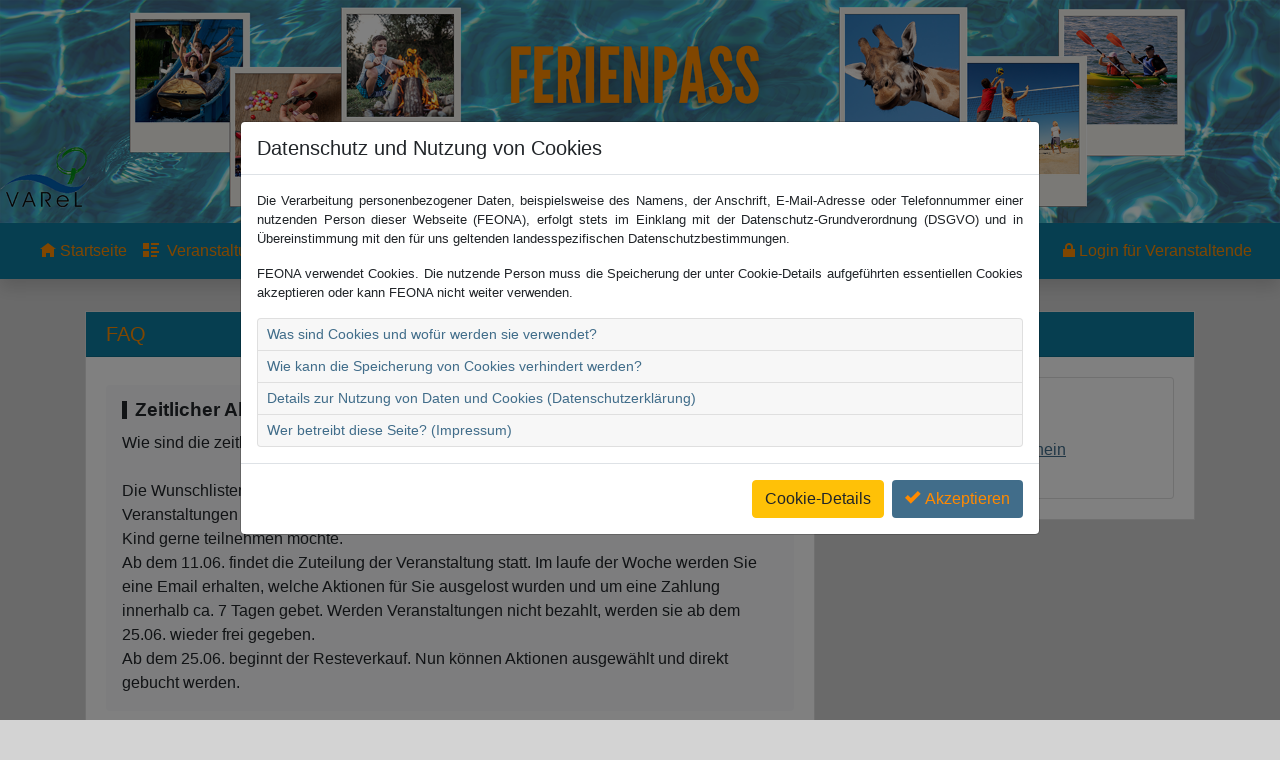

--- FILE ---
content_type: text/html; charset=utf-8
request_url: https://ferienpass-varel.de/m/Page/Help
body_size: 5782
content:
<!DOCTYPE html>
<html lang="de">
<head>
    <meta charset="utf-8" />
    <meta http-equiv="content-type" content="text/html; charset=utf-8" />
    <meta name="viewport" content="width=device-width, initial-scale=1.0">
    <meta name="apple-mobile-web-app-capable" content="yes">
    <meta name="apple-mobile-web-app-status-bar-style" content="black-translucent">
    <title>Ferienpass 2025 - Hilfe</title>
    <meta name="description" content="Webseite Ferienpass 2025">
    <meta name="keywords" content="feona,ferienspiele,ferienpass,freizeit,jugend,ferien,veranstaltungen,ferienpass-online,Kinder,Jugendliche,Schule">
    <meta http-equiv="keywords" content="feona,ferienspiele,ferienpass,freizeit,jugend,ferien,veranstaltungen,ferienpass-online,Kinder,Jugendliche,Schule" />
    <link rel="apple-touch-icon" href="/m/Content/images/logo.png" />
    <link rel="icon" type="image/png" href="/m/Content/images/logo.png" />
    <link rel="start" title="Startseite" href="/m/" />
    <meta property="og:image" content="/m/Content/images/logo.png" />
    <meta property="og:image:secure_url" content="/m/Content/images/logo.png" />
    <meta property="og:image:width" content="64" />
    <meta property="og:image:height" content="64" />
    <style>

        :root {
            --first-color: rgba( 11,124,158, 1);
            --first-contrast-color: rgba( 255,138,0, 1);
            --first-color-50: rgba( 11,124,158, .5);
            --first-color-30: rgba( 11,124,158, .3);
            --first-color-20: rgba( 11,124,158, .2);
            --first-color-10: rgba( 11,124,158, .1);
            --first-contrast-color-10: rgba( 58, 76, 84, 1);
            --second-color: rgba( 65,109,138, 1);
            --second-contrast-color: rgba( 255,138,0, 1);
            --third-color: rgba( 221, 57, 14, 1);
            --third-contrast-color: rgba( 255,255,255, 1);
        }
    </style>
    <link href="/m/bundles/css?v=fWO0JO5uf4iaww041jMBF4OBX0DgcE_U2nnjzfz6YpE1" rel="stylesheet"/>

    <script src="/m/bundles/jquery?v=XgZ_v_TICe23AZNTd2uzUExas9HuL3cVI9R9oGbUWZA1"></script>

    <script src="/m/bundles/feonalib?v=Ybqx5sGexbhKkUOfUAh-SQNJJw2Ea5ugBeZeqBywQq41"></script>

    <script src="/m/bundles/fb_feona?v=Kjx6m_VDeOOLDVcp9LblwIsiOYFUdjyRZWoW5FPSFsc1"></script>


</head>
<body>
            <header class="header-section" role="banner">
                <picture alt="Titelfoto des Ferienpasses" class="img-fluid w-100">
                    <source srcset="https://ferienpass-varel.de/custom/0049/theme/Smartphone.png" media="(max-width: 450px)" />
                    <source srcset="https://ferienpass-varel.de/custom/0049/theme/Header_Desktop.png" media="(max-width: 1060px)" />
                    <img src="https://ferienpass-varel.de/custom/0049/theme/Header_Desktop.png" alt="Titelfoto des Ferienpasses" class="img-fluid w-100" />
                </picture>
                            </header>
            <nav class="nav navbar navbar-expand-md navbar-dark navbar-feona sticky-top justify-content-between py-0 my-0 shadow" role="navigation">
                <a class="navbar-brand py-3" id="linkPageTitle" style="max-width: 300px; overflow-x:hidden;" href="/m/" aria-label="Startseite">
                    <h1 class="text-feona-bg"></h1>
                </a>
                <div class="d-flex align-content-center">
                    <button class="btn btn-outline-light nav-hamburger d-md-none m-2" type="button" data-toggle="collapse" data-target="#navbarCollapse" aria-controls="navbarCollapse" aria-expanded="false" aria-label="Navigation umschalten">
                        <span class="oi oi-menu d-inline" aria-hidden="true"></span>
                    </button>
                </div>
                <div class="collapse navbar-collapse pb-2 pb-md-0" id="navbarCollapse">
                    <ul class="navbar-nav mr-auto" role="menu" aria-label="Linke Navigation für Standardseiten">
                        <li id="nav_index" class="nav-item" role="menuitem">
                            <a class="nav-link text-left text-md-center nav-icon mt-3 m-md-0 py-2 py-md-3 px-2 my-0" href="/m/" aria-label="Startseite">
                                <span class="oi oi-home d-md-none d-xl-inline" aria-hidden="true"></span><span class="pl-1">Startseite</span>
                            </a>
                        </li>
                                <li id="nav_events" class="nav-item" role="menuitem">
                                    <a class="nav-link text-left text-md-center nav-icon py-2 py-md-3  px-2 my-0" href="/m/Events" aria-label="Veranstaltungen">
                                        <span class="oi oi-list-rich d-md-none d-xl-inline " aria-hidden="true"></span><span class="pl-1"> Veranstaltungen</span>
                                    </a>
                                </li>


                        <li id="nav_contact" class="nav-item" role="menuitem">
                            <a id="linkContact" class="nav-link text-left text-md-center nav-icon py-2 py-md-3  px-2 my-0" href="/m/Page/Contact?request=sendMail" aria-label="Kontakt">
                                <span class="oi oi-envelope-closed d-md-none d-xl-inline" aria-hidden="true"></span><span class="pl-1">Kontakt</span>
                            </a>
                        </li>
                        <li id="nav_downloads" class="nav-item" role="menuitem">
                            <a id="linkDownloads" class="nav-link text-left text-md-center nav-icon py-2 py-md-3 px-2 my-0" href="/m/Page/Downloads" aria-label="Downloads">
                                <span class="oi oi-file d-md-none d-xl-inline" aria-hidden="true"></span><span class="pl-1">Downloads</span>
                            </a>
                        </li>
                        
                            <li id="nav_help" class="nav-item" role="menuitem">
                                <a id="linkHelp" class="nav-link text-left text-md-center nav-icon py-2 py-md-3  px-2 my-0" href="/m/Page/Help" aria-label="Hilfe">
                                    <span class="oi oi-question-mark d-md-none d-xl-inline" aria-hidden="true"></span><span class="pl-1">Hilfe</span>
                                </a>
                            </li>
                    </ul>

                    <ul class="navbar-nav ml-auto" role="menubar" aria-label="Navigation für accountbezogene Interaktionen">


                                <li id="nav_vlogin" class="nav-item m-1 mt-md-0 mb-md-0 mva" role="menuitem">
                                    <a id="linkUser-vlogin"
                                       class="nav-link text-left text-md-center nav-icon py-2 py-md-3  px-2 my-0"
                                       href="/veranstalter" aria-label="Anmelden"><span class="oi oi-lock-locked d-md-none d-lg-inline" title="Login f&#252;r Veranstaltende" aria-hidden="true"></span>&nbsp;<span class="">Login f&#252;r Veranstaltende</span></a>
                                </li>

                    </ul>
                </div>
            </nav>
            <main role="main" class="container my-2 my-md-4 py-0 py-md-2">
                        <h1 class="sr-only">Ferienpass 2025 - Hilfe</h1>



<script>
    $(function () {
        $('#help-content').find('img').addClass('img-fluid  img-thumbnail');
    });
</script>

<div class="row">
        <div class="col col-12 col-md-4 order-1 order-md-2" id="helpNavbar">
            <div id="div-table-of-contents" class="card rounded-0 mb-3 sticky-top-below-nav">
                <div class="card-header bg-feona rounded-0">
                    <h2 class="my-0 text-feona-bg">Inhalt</h2>
                </div>
                <div class="card-body rounded-0">
                    <ul class="list-group" role="navigation">
                            <li class="list-group-item">
                                <a href="#document-FAQ_1" class="font-weight-bold">
                                    FAQ
                                </a>

                                    <ul class="list-group list-group-flush">
                                        <li class="list-group-item py-0 my-0">
                                            <a href="#section-FAQ_1-1">Zeitlicher Ablauf</a>
                                        </li>
                                    </ul>
                                    <ul class="list-group list-group-flush">
                                        <li class="list-group-item py-0 my-0">
                                            <a href="#section-FAQ_1-2">Berechtigungsschein</a>
                                        </li>
                                    </ul>
                                    <ul class="list-group list-group-flush">
                                        <li class="list-group-item py-0 my-0">
                                            <a href="#section-FAQ_1-3">Freundesliste</a>
                                        </li>
                                    </ul>
                            </li>
                    </ul>
                </div>
            </div>
        </div>
        <article class="col col-12 col-md-8 order-2 order-md-1" id="help-content">

                <section class="anchor" id="document-FAQ_1">
                    <div class="card rounded-0 mb-3 ">
                        <div class="card-header bg-feona rounded-0">
                            <h2 class="my-0 text-feona-bg">FAQ</h2>
                        </div>
                        <div class="card-body rounded-0">
                                <div id="section-FAQ_1-1" class="anchor">
                                    <div class="text-break bg-light rounded p-3 my-2 mt-0">
                                        <h3>Zeitlicher Ablauf</h3>
                                        Wie sind die zeitlichen Phasen des Ferienpasses aufgebaut?&nbsp;<br /><br />Die Wunschlisten starten ab dem 21.05. um 14 Uhr. Zusammen mit Ihrem Kind k&ouml;nnen Veranstaltungen ausgesucht werden und zur Wunschliste hinzugef&uuml;gt werden, an denen Ihr Kind gerne teilnehmen m&ouml;chte.<br />Ab dem 11.06. findet die Zuteilung der Veranstaltung statt. Im laufe der Woche werden Sie eine Email erhalten, welche Aktionen f&uuml;r Sie ausgelost wurden und um eine Zahlung innerhalb ca. 7 Tagen gebet. Werden Veranstaltungen nicht bezahlt, werden sie ab dem 25.06. wieder frei gegeben.&nbsp;<br />Ab dem 25.06. beginnt der Resteverkauf. Nun k&ouml;nnen Aktionen ausgew&auml;hlt und direkt gebucht werden.&nbsp;
                                    </div>
                                </div>
                                <div id="section-FAQ_1-2" class="anchor">
                                    <div class="text-break bg-light rounded p-3 my-2 mt-0">
                                        <h3>Berechtigungsschein</h3>
                                        Ich habe einen Berechtigungsschein. Wie kann ich diesen im Ferienpass nutzen?&nbsp;<br /><br />Um im Ferienpass die verg&uuml;nstigten Preise durch den Berechtigungsschein zu erhalten, muss der Schein einmal bei uns pers&ouml;nlich vorgelegt werden oder Sie senden uns diesen zusammen mit der ID des Kindes per Email w&auml;hrend der Wunschlistenphase zu. Dann k&ouml;nnen wir das Profil umstellen, sodass die verg&uuml;nstigten Preis abgerechnet werden.&nbsp;
                                    </div>
                                </div>
                                <div id="section-FAQ_1-3" class="anchor">
                                    <div class="text-break bg-light rounded p-3 my-2 mt-0">
                                        <h3>Freundesliste</h3>
                                        Ihr Kind m&ouml;chte an einer Veranstaltung teilnehmen, aber nurwenn die Schwester oder der Freund mitmacht?<br /><br />Daf&uuml;r gibt es eine L&ouml;sung, damit siebei der Zuteilung der Aktionen entweder gemeinsam oder gar nicht ausgew&auml;hltwerden, k&ouml;nnen sich gegenseitig zu einer Aktion einladen. <br />Da hier einige Fehler auftreten k&ouml;nnen, zeigt das Beispiel mit Anna und Paulein klar, wie die Freundesliste funktioniert. <br />Anna und Paul wollen beide zum Jumphouse fahren. Paul m&ouml;chteaber nur mitfahren, wenn Anna und er gemeinsam fahren. <br />Anna kann in ihrem Profil nun die Aktion Jumphouse auf ihre Wunschliste packen.Wenn sie auf ihre <strong>Wunschliste </strong>klickt, werden alle ausgew&auml;hlten Aktionen aufgez&auml;hlt. Anna muss nun bei derAktion Jumphouse <strong>Details </strong>ausw&auml;hlen. Dort kann sie nun unter Freundesliste Paul hinzuf&uuml;gen in dem sie seine <strong>Teilnehmer ID</strong> in die Suchleiste eingibtund ausw&auml;hlt. <br />Anna hat nun noch die M&ouml;glichkeit, ob sie &bdquo;Auch alleine teilnehmen&ldquo;oder &bdquo;Nur gemeinsam teilnehmen&ldquo; m&ouml;chte. Diese Auswahl gilt nur f&uuml;r sie. Wenn Anna "Auch alleine teilnehmen" ausw&auml;hlt, kann sie ohne Paul mitfahren. Paul dagegenwird nur der Aktion zugeteilt, wenn Anna auch teilnimmt. <br />Nun kann Anna die Einladung abschicken. Paul muss diese Einladung in seinemAccount annehmen. Diese findet er bei seiner <strong>Wunschliste </strong>unter dem Reiter <strong>Einladung</strong>. &nbsp;Wenn Paul die Einladung annimmt, wird dieAktion seiner Wunschliste hinzugef&uuml;gt. Hat Paul die Aktion schon vorher aufseiner Wunschliste stehen, kann er die Einladung von Anna nicht annehmen. Erm&uuml;sste dann einmal die Aktion von seiner Wunschliste entfernen, Annas Einladungannehmen und schon ist die Aktion wieder in seiner Wunschliste. <br />Wenn Paul nachtr&auml;glich feststellt, dass er nur mitfahren m&ouml;chte, wenn auch seinBruder Oliver mitf&auml;hrt, dann kann er keine Einladung verschicken, da er selbstzu der Aktion eingeladen wurde. Anna k&ouml;nnte auch Oliver zu der Aktion einladen,damit sie alle drei zusammenfahren. <br style="mso-special-character:line-break;" /><br style="mso-special-character:line-break;" />
                                    </div>
                                </div>
                        </div>
                    </div>
                </section>

        </article>
</div>



            </main>
            <div class="py-5" id="spacer"></div>
            <aside>
                <a id="backToTopButton" href="#top" class="btn btn-feona feona-button-scrollTop shadow hidden-element" role="button">
                    <span class="oi oi-arrow-thick-top" aria-label="nach oben navigieren"></span>
                </a>
                    <div class="feona-fixed-footer shadow d-md-none">
                        <a id="linkUserLogin" class="btn btn-feona d-md-none feona-fixed-button shadow align-self-end" href="/m/Login/Login">
                            <span class="d-inline pr-1">Anmelden</span> <span class="oi oi-account-login d-inline" aria-hidden="true"></span>
                        </a>
                    </div>
                            </aside>
        <footer class="footer">
            <address class="sr-only">
                <span style="font-size:125%; font-weight:bold">Stadt Varel</span><br/>
                Annika Schotter<br/>
                04451 12 62 02<br/>
                <br/>
                <br/>
            </address>
            <div class="container">
                <div class="row no-gutters">
                    <div class="col-6 col-md-3 p-3 d-flex justify-content-start  footer-container" style="height: 128px;">
                        <div class="footer-box small text-truncate">
                            <address>
                                <span style="font-size:125%; font-weight:bold">Stadt Varel</span><br/>
                                Annika Schotter<br/>
                                04451 12 62 02<br/>
                                <br/>
                                <br/>
                            </address>
                        </div>
                    </div>
                    <div class="col-6 col-md-3 p-3 d-flex justify-content-start  footer-container" style="height: 128px;">
                        <div class="footer-box small align-self-center text-truncate">
                                <a href="/m/Page/Sitemap" class="my-1">Seitenübersicht</a><br />
                                                        <a href="/m/Page/Privacy" class="my-1">Datenschutzerklärung</a><br />
                            <a href="/m/Page/Accessibility" class="my-1">Barrierefreiheit</a><br />
                            <a href="/m/Page/Imprint" class="my-1">Impressum</a><br />
                        </div>
                    </div>
                            <div class="col-3 d-none d-md-flex justify-content-center footer-container">
                                <img src="https://ferienpass-varel.de/custom/0049/theme/Logo Varel_ccexpress.png" class="header-logo align-content-center" alt="Logo Ferienspiele-Organisation" style="max-width: 277.5px; min-width: 128px; width: auto; height: 128px;" />
                            </div>
                    <div class="col-3 d-none d-md-flex justify-content-center footer-container ml-auto">
                        <a href="http://www.wirsindferienspiele.de/" class="text-no-link" target="_blank">
                            <img src="/m/Content/images/feona-logo-vector.svg" class="header-logo logo-image" alt="Logo von http://www.wirsindferienspiele.de/" style="width: 128px; height: 128px;" />
                            <div class="logo-overlay">
                                <div class="logo-text small">Realisiert durch<br />wirsindferienspiele.de</div>
                            </div> 
                        </a>
                    </div>
                </div>
            </div>
        </footer>
<script src="/m/bundles/signalr?v=xXsDHMHxyTP07sHVok4_0S7ZNVNAmK0ihmCY9n2Iza81"></script>
        <script src="/m/signalr/hubs"></script>
<script src="/m/bundles/bootstrap?v=MhovdQ6PnYNo0JywNQwlwGHcWVu3lIayZ0vZqy0qw4Q1"></script>
<script src="/m/bundles/feona?v=XucJ4m30BtNrYCCoP4WylrBxSx7dDDMkUFVlomm9EOc1"></script>

</body>
</html>


--- FILE ---
content_type: text/html; charset=utf-8
request_url: https://ferienpass-varel.de/m/Page/CookieConsent
body_size: 9564
content:

<p class="small">
    Die Verarbeitung personenbezogener Daten, beispielsweise des Namens, der Anschrift, E-Mail-Adresse oder Telefonnummer einer nutzenden Person dieser Webseite (FEONA), erfolgt stets im Einklang mit der Datenschutz-Grundverordnung (DSGVO) und in Übereinstimmung mit den für uns geltenden landesspezifischen Datenschutzbestimmungen.
</p>
<p class="small">
    FEONA verwendet Cookies. Die nutzende Person muss die Speicherung der unter Cookie-Details aufgeführten essentiellen Cookies akzeptieren oder kann FEONA nicht weiter verwenden.
</p>
<div class="accordion p-0" id="accordion">
    <div class="card p-0">
        <div class="card-header p-0" id="headingOne">
                <button class="btn btn-link btn-sm" type="button" data-toggle="collapse" data-target="#collapseOne" aria-expanded="false" aria-controls="collapseOne">
                    Was sind Cookies und wofür werden sie verwendet?
                </button>
        </div>

        <div id="collapseOne" class="collapse" aria-labelledby="headingOne" data-parent="#accordion">
            <div class="card-body small">
                Cookies sind Textdateien, welche über einen Internetbrowser auf einem Computersystem abgelegt und gespeichert werden. Mittels eines Cookies können die Informationen und Angebote auf unserer Internetseite im Sinne der nutzenden Person optimiert werden.
            </div>
        </div>
    </div>
    <div class="card p-0">
        <div class="card-header p-0" id="headingTwo">
                <button class="btn btn-link btn-sm collapsed" type="button" data-toggle="collapse" data-target="#collapseTwo" aria-expanded="false" aria-controls="collapseTwo">
                    Wie kann die Speicherung von Cookies verhindert werden?
                </button>
        </div>
        <div id="collapseTwo" class="collapse" aria-labelledby="headingTwo" data-parent="#accordion">
            <div class="card-body small">
                Die nutzende Person kann die Setzung von Cookies durch unsere Internetseite jederzeit mittels einer entsprechenden Einstellung des genutzten Internetbrowsers verhindern und damit der Setzung von Cookies dauerhaft widersprechen. Ferner können bereits gesetzte Cookies jederzeit über einen Internetbrowser oder andere Softwareprogramme gelöscht werden. Dies ist in allen gängigen Internetbrowsern möglich. Deaktiviert die betroffene Person die Setzung von Cookies in dem genutzten Internetbrowser, sind unter Umständen nicht alle Funktionen unserer Internetseite vollumfänglich nutzbar.
            </div>
        </div>
    </div>
    <div class="card p-0">
        <div class="card-header p-0" id="headingThree">
                <button class="btn btn-link btn-sm" type="button" data-toggle="collapse" data-target="#collapseThree" aria-expanded="false" aria-controls="collapseThree">
                    Details zur Nutzung von Daten und Cookies (Datenschutzerklärung)
                </button>
        </div>

        <div id="collapseThree" class="collapse" aria-labelledby="headingOne" data-parent="#accordion">
            <div class="card-body small" style="max-height:250px; overflow-y:auto;">
                
<p style="margin-bottom: 0.0001pt;"><span>Stand 01. Mai 2018<br />
<br />
Wir, die Ausrichter des Ferienpasses in Varel nehmen den Schutz Ihrer persönlichen Daten sehr ernst. Personenbezogene Daten werden auf dieser Webseite nur im technisch notwendigen Umfang erhoben. Außer an die Kooperationspartner im Rahmen des Ferienpasses werden die erhobenen Daten nicht an Dritte weitergegeben. Kooperationspartner im Rahmen des Ferienpasses sind alle Veranstalter der Angebote sowie deren Betreuer.<br />
<br />
Die nachfolgende Erklärung gibt Ihnen einen Überblick darüber, wie wir diesen Schutz gewährleisten und welche Art von Daten zu welchem Zweck erhoben werden. </span></p>
<p><strong><span>1. Erhobene Daten gegenüber den Teilnehmern, Betreuern und Veranstaltern</span></strong></p>
<p style="margin-bottom: 0.0001pt;"><span>1.1 Notwendige Angaben der Teilnehmer</span></p>
<p style="margin-bottom: 12pt;"><span>Von allen Personen, die am Ferienpass teilnehmen möchten, werden folgende notwendige Daten erhoben:</span></p>
<p style="margin-bottom: 0.0001pt;"><span>·</span><span>  Vor- und Nachname des Teilnehmers</span></p>
<p style="margin-bottom: 0.0001pt;"><span>·</span><span>  Vor- und Nachname des Personensorgeberechtigten</span><sup><span>*1</span></sup></p>
<p style="margin-bottom: 0.0001pt;"><span>·</span><span>  Anschrift </span><sup><span>*1</span></sup><span>  </span></p>
<p style="margin-bottom: 0.0001pt;"><span>·</span><span>  Postleitzahl und Wohnort </span><sup><span>*1</span></sup></p>
<p style="margin-bottom: 0.0001pt;"><span>·</span><span>  Telefonnummer / Handynummer </span></p>
<p style="margin-bottom: 0.0001pt;"><span>·</span><span>  E-Mail Adresse </span><sup><span>*1</span></sup></p>
<p style="margin-bottom: 0.0001pt;"><span>·</span><span>  Geburtsdatum </span><sup><span>*1</span></sup><span>   </span><span>(nur das Alter wird den Veranstaltern und Betreuer mitgeteilt)</span></p>
<p style="margin-bottom: 0.0001pt;"><span>·</span><span>  Geschlecht</span><sup><span>*1</span></sup><span> </span></p>
<p style="margin-bottom: 0.0001pt;"><span>·</span><span>  evtl. vorhandene Behinderungen </span></p>
<p style="margin-bottom: 0.0001pt;"><span>·</span><span>  evtl. vorhandene Allergien </span></p>
<p style="margin-bottom: 0.0001pt;"><span>·</span><span>  Abfrage „Schwimmerlaubnis“ </span></p>
<p style="margin-bottom: 0.0001pt;"><span>·</span><span>  Benutzername</span><sup><span>*1</span></sup><span> </span></p>
<p style="margin-bottom: 0.0001pt;"><span>·</span><span>  Passwort</span><sup><span>*1</span></sup><span> </span></p>
<p style="margin-bottom: 0.0001pt;"><span>*1 wird nicht den Veranstaltern oder Betreuern mitgeteilt</span></p>
<p style="margin-bottom: 0.0001pt;"><span> </span></p>
<p style="margin-bottom: 0.0001pt;"><span>1.2 Notwendige Angaben der Veranstalter und Betreuer</span></p>
<p style="margin-bottom: 12pt;"><span>Von allen Personen, die beim Ferienpass Angebote bereitstellen oder betreuen, werden folgende notwendigen Daten erhoben:</span></p>
<p style="margin-bottom: 0.0001pt;"><span>·</span><span>  Vor- und Nachname </span></p>
<p style="margin-bottom: 0.0001pt;"><span> </span></p>
<p style="margin-bottom: 0.0001pt;"><span>1.3 Freiwillige Angaben </span></p>
<p style="margin-bottom: 0.0001pt;"><span>Den Teilnehmern steht es frei, in bestimmten Bereichen wie z.B. dem „Schwarzen Brett“ öffentliche Beiträge zu verfassen. Dabei können sie weitere Angaben über sich selbst machen, wie z.B. Hobbies oder Interessen. Diese Daten sind für die Funktion der Software aber nicht relevant und erfolgen eigenverantwortlich. Die Veranstalter und Betreuer können weitere Angaben wie z.B. Anschrift, Telefonnummer oder E-Mail-Adresse mitteilen. Die Veranstalter können, wenn gewünscht, zudem einen Benutzernamen und ein Passwort für den Veranstalter-Login erhalten. </span></p>
<p style="margin-bottom: 0.0001pt;"><span> </span></p>
<p style="margin-bottom: 0.0001pt;"><span>1.4 Sitzungsspezifische Angaben </span></p>
<p style="margin-bottom: 12pt;"><span>Bei der Anmeldung an das System werden einige Anmeldedaten automatisch erhoben und ebenfalls gespeichert. Dies sind: </span></p>
<p style="margin-bottom: 0.0001pt;"><span>·</span><span>  Benutzername </span></p>
<p style="margin-bottom: 0.0001pt;"><span>·</span><span>  Passwort </span></p>
<p style="margin-bottom: 0.0001pt;"><span>·</span><span>  IP-Adresse </span></p>
<p style="margin-bottom: 0.0001pt;"><span>·</span><span>  verwendeter Browser </span></p>
<p style="margin-bottom: 0.0001pt;"><span>·</span><span>  verwendetes Betriebssystem </span></p>
<p style="margin-bottom: 0.0001pt;"><span> </span></p>
<p><strong><span>2. Zweckbestimmung der erhobenen Daten </span></strong></p>
<p style="margin-bottom: 0.0001pt;"><span>2.1 Anwendungsintern </span></p>
<p style="margin-bottom: 0.0001pt;"><span>Die notwendigen Daten aus 1.1 und 1.2. werden zum reibungslosen Ablauf des Ferienpasses gespeichert und verwendet. Sie werden anwendungsintern zur Wunschlistenerstellung und Zuteilung der Veranstaltungen benötigt. Die Daten sind für die Administratoren einsehbar. Dadurch können Sie ggf. verdächtige Accounts überprüfen und somit Missbrauch vorbeugen. Die Speicherung der Anmeldedaten erfolgt zum einen um Missbrauch zu erkennen und vorzubeugen, zum anderen um Statistiken über verwendete Software zu erstellen und somit eine Verbesserung der Software FEONA zu ermöglichen. </span></p>
<p style="margin-bottom: 0.0001pt;"><span> </span></p>
<p style="margin-bottom: 0.0001pt;"><span>2.2 Zwischen den Teilnehmern </span></p>
<p style="margin-bottom: 12pt;"><span>Teilnehmer können Veranstaltungen zusammen mit Freunden buchen, welche sie aus einer Liste bereits registrierter Teilnehmer auswählen können. Dabei kann jeder Teilnehmer bei der Registrierung entscheiden, wie anonym er in der Liste erscheinen möchte. Es gibt hierfür folgende Wahlmöglichkeiten: </span></p>
<p style="margin-bottom: 0.0001pt;"><span>·</span><span>  Vor- und Nachname + Teilnehmer-ID </span></p>
<p style="margin-bottom: 0.0001pt;"><span>·</span><span>  Benutzername + Teilnehmer-ID </span></p>
<p style="margin-bottom: 0.0001pt;"><span>·</span><span>  Teilnehmer-ID </span></p>
<p style="margin-bottom: 0.0001pt;"><span> </span></p>
<p style="margin-bottom: 0.0001pt;"><span>2.3 Freiwillige Angaben </span></p>
<p style="margin-bottom: 0.0001pt;"><span>Alle freiwilligen Angaben erfolgen nach eigenem Ermessen und dienen nur der Information und der Kommunikation. </span></p>
<p style="margin-bottom: 0.0001pt;"><span> </span></p>
<p style="margin-bottom: 0.0001pt;"><span>2.4 Nach Ablauf des Ferienpasses </span></p>
<p style="margin-bottom: 0.0001pt;"><span>Nach dem Ablauf des Ferienpasses bleiben die Daten erhalten, werden jedoch keiner weiteren Verwendung zugeführt. Die Daten können im Folgejahr durch die Administratoren importiert werden, um somit den Aufwand im nächsten Zyklus zu reduzieren. Spätestens aber zum Ende des Folgejahres werden alle Daten gelöscht. </span></p>
<p style="margin-bottom: 0.0001pt;"><span> </span></p>
<p><strong><span>3. Speicherung der Daten</span></strong></p>
<p style="margin-bottom: 0.0001pt;"><span>3.1 Datenbanken </span></p>
<p style="margin-bottom: 0.0001pt;"><span>Der Großteil der gespeicherten Daten und deren Verarbeitung erfolgt über Datenbanken, die sich auf einem gesicherten Server befinden. </span></p>
<p style="margin-bottom: 0.0001pt;"><span> </span></p>
<p style="margin-bottom: 0.0001pt;"><span>3.2 Cookies </span></p>
<p style="margin-bottom: 0.0001pt;"><span>Die Internetseiten verwenden an mehreren Stellen so genannte Cookies. Sie dienen dazu, unser Angebot nutzerfreundlicher, effektiver und sicherer zu machen. Cookies sind kleine Textdateien, die auf Ihrem Rechner abgelegt werden und die Ihr Browser speichert. Die von uns verwendeten Cookies sind so genannte „Session-Cookies“ (.ASPXANONYMOUS und Fepa.2007). Sie werden nach Ende Ihres Besuchs automatisch gelöscht. Cookies richten auf Ihrem Rechner keinen Schaden an und enthalten keine Viren oder andere Schadprogramme. </span></p>
<p style="margin-bottom: 0.0001pt;"><span> </span></p>
<p><strong><span>4. Schutz der Daten</span></strong></p>
<p style="margin-bottom: 12pt;"><span>Die gespeicherten Daten werden ausschließlich innerhalb des Ferienpasses verwendet. Außer an die Kooperationspartner im Rahmen des Ferienpasses werden die erhobenen Daten nicht an Dritte weitergegeben. Kooperationspartner im Rahmen des Ferienpasses sind alle Veranstalter der Angebote sowie deren Betreuer.</span></p>
<p style="margin-bottom: 0.0001pt;"><span>4.1 Schutz der Privatsphäre </span></p>
<p style="margin-bottom: 0.0001pt;"><span>Die erhobenen Daten sind mit einigen Ausnahmen (s. 2.2) nur für die Administratoren einsehbar. Sensible Daten wie z.B. die E-Mail Adresse können also nicht von Dritten eingesehen und z.B. zum Spam-Versand missbraucht werden. </span></p>
<p style="margin-bottom: 0.0001pt;"><span> </span></p>
<p style="margin-bottom: 0.0001pt;"><span>4.2 Technischer Schutz der Daten </span></p>
<p style="margin-bottom: 0.0001pt;"><span>Die Ferienpass-Anwendung läuft auf hoch gesicherten Servern, die ihren Standort in der EU haben. Es wird großer Wert auf aktuelle und hochwertige Schutzmaßnahmen gelegt, wie Firewalls und Virenscannern, um Ihre Daten vor unerlaubten Zugriff zu schützen. Trotzdem sollten Sie sich der Tatsache bewusst sein, dass aufgrund ständig neu auftauchender Viren und anderer Mittel zum Angriff auf gesicherte Datensysteme von Internet-Diensten ein hundertprozentiger Schutz vor Angriffen nicht gewährleistet werden kann. Jeglicher Versuch von Crackern die Schutzmaßnahmen zu überwinden, werden wir zivilrechtlich und strafrechtlich verfolgen. </span></p>
<p style="margin-bottom: 0.0001pt;"><span> </span></p>
<p style="margin-bottom: 0.0001pt;"><span>4.3 Verpflichtung zur Verschwiegenheit </span></p>
<p style="margin-bottom: 0.0001pt;"><span>Bis auf das Passwort, welches verschlüsselt in der Datenbank gespeichert wird, sind die Teilnehmer-, Betreuer-, Anmelde- und Veranstalterdaten für die Administratoren einsehbar. Wir versichern jedoch mit den uns anvertrauten Daten sorgfältig und gewissenhaft umzugehen und keinerlei Informationen nach außen weiterzugeben. Es werden lediglich die Teilnehmerlisten an die Veranstalter weitergegeben.</span></p>
<p style="margin-bottom: 0.0001pt;"><span> </span></p>
<p><strong><span>5. Auskunft</span></strong></p>
<p style="margin-bottom: 0.0001pt;"><span>Sie haben jederzeit das Recht auf Auskunft über die bezüglich Ihrer Person gespeicherten Daten, deren Herkunft und Empfänger sowie den Zweck der Speicherung. Auskunft über die gespeicherten Daten gibt die Stadtjugendpflege der Stadt Varel (Ansprechpartner finden Sie unter dem Menüpunkt „Kontakt“). </span></p>
<p><strong><span>6. Berichtigung und Löschung</span></strong></p>
<p style="margin-bottom: 0.0001pt;"><span>Über dem Menüeintrag <em>Persönlicher Bereich – Meine Registrierung</em> können sämtliche Angaben mit Ausnahme des Geburtsdatums und des Geschlechts nachträglich durch den Teilnehmer verändert werden. Um das Geburtsdatum und das Geschlecht nachträglich zu ändern, wenden Sie sich bitte an die Stadtjugendpflege der Stadt Varel. Die alten Datensätze werden dabei überschrieben.<br />
Auf Anfrage löschen wir Ihre gesamten Datensätze. Wenden Sie sich dazu bitte an die Stadtjugendpflege der Stadt Varel (Ansprechpartner finden Sie unter dem Menüpunkt „Kontakt“). </span></p>
<p style="margin-bottom: 0.0001pt;"><span>Wir weisen jedoch darauf hin, dass auch gelöschte Daten aufgrund von Caching-Systemen und der Zwischenschaltung von Proxy-Servern unter Umständen noch bis zu 72 Stunden abrufbar sein können. </span></p>
<p><strong><span>7. Einhaltung der Datenschutzerklärung</span></strong></p>
<p style="margin-bottom: 0.0001pt;"><span>Die Organisatoren des Ferienpasses verpflichten sich, diese Datenschutzerklärung einzuhalten und den Datenschutz nach Möglichkeit weiter zu verbessern. </span></p>
<p><strong><span>8. Datenschutzbeauftragter</span></strong></p>
<p><span>Ihr Vertrauen ist uns wichtig. Daher möchten wir Ihnen jederzeit Rede und Antwort bezüglich der Verarbeitung Ihrer personenbezogenen Daten stehen. Wenn Sie Fragen haben, die Ihnen diese Datenschutzerklärung nicht beantworten konnte oder wenn Sie zu einem Punkt vertiefte Informationen wünschen, wenden Sie sich bitte an unsere Datenschutzbeauftragten:<br />
<br />
Behördlicher Datenschutzbeauftragter der Stadt Varel<br />
Zweckverband Kommunale Datenverarbeitung Oldenburg (KDO)<br />
E-Mail: datenschutz@kdo.de</span></p>
<p><span>Datenschutzkoordinator der Stadt Varel:<br />
Herr Nicklas<br />
Tel: 04451/126-105<br />
E-Mail: datenschutz@varel.de </span></p>
            </div>
        </div>
    </div>
    <div class="card p-0">
        <div class="card-header p-0" id="headingFour">            
                <button class="btn btn-link btn-sm" type="button" data-toggle="collapse" data-target="#collapseFour" aria-expanded="false" aria-controls="collapseFour">
                    Wer betreibt diese Seite? (Impressum)
                </button>            
        </div>

        <div id="collapseFour" class="collapse" aria-labelledby="headingOne" data-parent="#accordion">
            <div class="card-body small" style="max-height:250px; overflow-y:auto;">
                <div id="imprint" class="text-break bg-light rounded p-3">
                    <table border="0" cellspacing="0" cellpadding="2">    <tbody>        <tr>            <td colspan="2">            Stadt Varel            </td>        </tr>        <tr>            <td style="vertical-align: top;">            Anschrift:            </td>            <td style="vertical-align: top;">            Windallee 4<br />            26316 Varel            </td>        </tr>        <tr>            <td>            </td>            <td style="vertical-align: top;">            <table cellspacing="0" cellpadding="0">                <tbody>                    <tr>                        <td>Telefon:</td>                        <td style="padding-left: 5px;">04451 126-0</td>                    </tr>                    <tr>                        <td>E-Mail:  </td>                        <td style="padding-left: 5px;"><a href="mailto:info@varel.de">info@varel.de</a></td>                    </tr>                </tbody>            </table>            </td>        </tr>    </tbody></table>
                </div>
                <hr />
                <div>
                    <div class="row">
                        <div class="col-12">
                            <h5>verantwortlich für die Konzeption:</h5>
                        </div>
                    </div>
                    <div class="row">
                        <div class="col-12">
                            H&amp;P IT-Solutions GbR
                        </div>
                    </div>
                    <div class="row">
                        <div class="col-12">
                            vetr. d.d. Gesellschafter<br />Lars Peters
                        </div>
                    </div>
                    <div class="row">
                        <div class="col-12">
                            Stettiner Straße 4, 49176 Hilter
                        </div>
                    </div>
                    <div class="row">
                        <div class="col-4">
                            <p class="text-muted">E-Mail:</p>
                        </div>
                        <div class="col-8">

                            <a href="mailto:kontakt@hp-it-solutions.de" class="btn btn-link btn-sm">kontakt@hp-it-solutions.de</a>
                        </div>
                    </div>
                    <div class="row">
                        <div class="col-4">
                            <p class="text-muted">Internet:</p>
                        </div>
                        <div class="col-8">
                            <a href="http://www.hp-it-solutions.de" target="blank" class="btn btn-link btn-sm">www.hp-it-solutions.de</a>
                        </div>
                    </div>
                </div>
                <hr />
                <div>
                    <h4>Haftungsausschluss</h4>

                    <h5>1. Inhalt des Onlineangebotes</h5>
                    <div class="text-justify" style="margin-bottom: 10px;">
                        <small class="text-justify">
                            Der Autor übernimmt keinerlei Gewähr für die Aktualität, Korrektheit, Vollständigkeit
                            oder Qualität der bereitgestellten Informationen. Haftungsansprüche gegen den Autor,
                            welche sich auf Schäden materieller oder ideeller Art beziehen, die durch die Nutzung
                            oder Nichtnutzung der dargebotenen Informationen bzw. durch die Nutzung fehlerhafter
                            und unvollständiger Informationen verursacht wurden, sind grundsätzlich ausgeschlossen,
                            sofern seitens des Autors kein nachweislich vorsätzliches oder grob fahrlässiges
                            Verschulden vorliegt.<br />
                            Alle Angebote sind freibleibend und unverbindlich. Der Autor behält es sich ausdrücklich
                            vor, Teile der Seiten oder das gesamte Angebot ohne gesonderte Ankündigung zu verändern,
                            zu ergänzen, zu löschen oder die Veröffentlichung zeitweise oder endgültig einzustellen.
                        </small>
                    </div>

                    <h5>2. Verweise und Links</h5>
                    <div class="text-justify" style="margin-bottom: 10px;">
                        <small>
                            Wichtiger Hinweis: Das Landgericht Hamburg hat mit Urteil vom 12.05.1998 entschieden,
                            dass man durch die Ausbringung eines Links die Inhalte der gelinkten Seite ggf.
                            mit zu verantworten hat. Dies kann - so das LG - nur dadurch verhindert werden,
                            dass man sich ausdrücklich von diesen Inhalten distanziert: Die Website der oben
                            genannten Städte/Gemeinden ist als Inhaltsanbieter (Content provider) nach § 5 Abs.
                            1 des Teledienstgesetztes vom 22.07.1997 (TDG) für die "eigenen Inhalte", die sie
                            zur Nutzung bereithält, nach den allgemeinen Gesetzen verantwortlich. Von diesen
                            eigenen Inhalten sind Querverweise ("Links") auf die von anderen Anbietern bereitgestellten
                            Inhalte zu unterscheiden. Für diese fremden Inhalte ist sie nur dann verantwortlich,
                            wenn sie von Ihnen (d. h. auch von einem rechtswidrigen bzw. strafbaren Inhalt)
                            positive Kenntnis hat und es ihr technisch möglich und zumutbar ist, deren Nutzung
                            zu verhindern (§ 5 Abs. 2 TDG). Bei "Links" handelt es sich allerdings stets um
                            "lebende" (dynamische) Verweisung. Bei der erstmaligen Verknüpfung von Links wurde
                            der fremde Inhalt daraufhin überprüft, ob durch ihn eine mögliche zivilrechtliche
                            oder strafrechtliche Verantwortlichkeit ausgelöst wird. Die oben genanten Städte/Gemeinden
                            sind aber nach dem TDG nicht dazu verpflichtet, die Inhalte, auf die sie in ihrem
                            Angebot verweist, ständig auf Veränderungen zu überprüfen, die eine Verantwortlichkeit
                            neu begründen könnten. Erst wenn sie feststellt oder von anderen darauf hingewiesen
                            wird, dass ein konkretes Angebot, zu dem sie einen Link bereitgestellt hat, eine
                            zivil- oder strafrechtliche Verantwortlichkeit auslöst, wird sie den Verweis auf
                            dieses Angebot aufheben, soweit ihr dies technisch möglich und zumutbar ist. Die
                            technische Möglichkeit und Zumutbarkeit wird nicht dadurch beeinflusst, dass auch
                            nach Unterbindung des Zugriffs von anderen Servern aus auf das rechtswidrige oder
                            strafbare Angebot zugegriffen werden kann. Für darüber hinausgehende Inhalte und
                            insbesondere für Schäden, die aus der Nutzung oder Nichtnutzung solcherart dargebotener
                            Informationen entstehen, haftet allein der Anbieter der Seite, auf welche verwiesen
                            wurde, nicht derjenige, der über Links auf die jeweilige Veröffentlichung lediglich
                            verweist. Diese Einschränkung gilt gleichermaßen auch für Fremdeinträge in von oben
                            genanten Städte/Gemeinden eingerichteten Gästebüchern, Diskussionsforen und Mailinglisten.
                            Bei unseren externen Links handelt es sich um eine subjektive Auswahl von Verweisen
                            auf andere Internetseiten. Für den Inhalt dieser Seiten sind die jeweiligen Betreiber
                            / Verfasser selbst verantwortlich und haftbar. Von etwaigen illegalen, persönlichkeitsverletzenden,
                            moralisch oder ethisch anstößigen Inhalten distanzieren wir uns in aller Deutlichkeit.
                            Bitte informieren Sie uns, wenn wir auf ein solches Angebot linken sollten.
                        </small>
                    </div>

                    <h5>3. Urheber- und Kennzeichenrecht</h5>
                    <div class="text-justify" style="margin-bottom: 10px;">
                        <small>
                            Der Autor ist bestrebt, in allen Publikationen die Urheberrechte der verwendeten
                            Bilder, Grafiken, Tondokumente, Videosequenzen und Texte zu beachten, von ihm selbst
                            erstellte Bilder, Grafiken, Tondokumente, Videosequenzen und Texte zu nutzen oder
                            auf lizenzfreie Grafiken, Tondokumente, Videosequenzen und Texte zurückzugreifen.<br />
                            Alle innerhalb des Internetangebotes genannten und ggf. durch Dritte geschützten
                            Marken- und Warenzeichen unterliegen uneingeschränkt den Bestimmungen des jeweils
                            gültigen Kennzeichenrechts und den Besitzrechten der jeweiligen eingetragenen Eigentümer.
                            Allein aufgrund der bloßen Nennung ist nicht der Schluss zu ziehen, dass Markenzeichen
                            nicht durch Rechte Dritter geschützt sind!<br />
                            Das Copyright für veröffentlichte, vom Autor selbst erstellte Objekte bleibt allein
                            beim Autor der Seiten. Eine Vervielfältigung oder Verwendung solcher Grafiken, Tondokumente,
                            Videosequenzen und Texte in anderen elektronischen oder gedruckten Publikationen
                            ist ohne ausdrückliche Zustimmung des Autors nicht gestattet.
                        </small>
                    </div>

                    <h5>4. Datenschutz</h5>
                    <div class="text-justify" style="margin-bottom: 10px;">
                        <small>
                            Lesen Sie hierzu bitte unsere gesonderte <a href="/m/Page/Privacy">Datenschutzerklärung</a>.
                        </small>
                    </div>

                    <h5>5. Rechtswirksamkeit dieses Haftungsausschlusses</h5>
                    <div class="text-justify" style="margin-bottom: 10px;">
                        <small>
                            Dieser Haftungsausschluss ist als Teil des Internetangebotes zu betrachten, von
                            dem aus auf diese Seite verwiesen wurde. Sofern Teile oder einzelne Formulierungen
                            dieses Textes der geltenden Rechtslage nicht, nicht mehr oder nicht vollständig
                            entsprechen sollten, bleiben die übrigen Teile des Dokumentes in ihrem Inhalt und
                            ihrer Gültigkeit davon unberührt.
                        </small>
                    </div>


                    <h5>6. Sonstiges</h5>
                    <div class="text-justify" style="margin-bottom: 10px;">
                        <small>
                            Die Seiten von FEONA sind den oben genannten Gemeinden/Städten zur Nutzung überlassen
                            worden. Die Seiten von FEONA sind Eigentum der H&amp;P IT-Solutions GbR mit Sitz
                            im Stettiner Straße 4, 49176 Hilter. Gesellschafter ist Herr Lars Peters.
                        </small>
                    </div>

                </div>
            </div>
        </div>
    </div>
</div>




--- FILE ---
content_type: text/javascript; charset=utf-8
request_url: https://ferienpass-varel.de/m/bundles/bootstrap?v=MhovdQ6PnYNo0JywNQwlwGHcWVu3lIayZ0vZqy0qw4Q1
body_size: 31588
content:
!function(n){"use strict";function t(t,i){this.$element=n(t);this.options=n.extend({},this.defaults(),i);this.render()}t.VERSION="3.6.0";t.DEFAULTS={on:"On",off:"Off",onstyle:"primary",offstyle:"light",size:"normal",style:"",width:null,height:null};t.prototype.defaults=function(){return{on:this.$element.attr("data-on")||t.DEFAULTS.on,off:this.$element.attr("data-off")||t.DEFAULTS.off,onstyle:this.$element.attr("data-onstyle")||t.DEFAULTS.onstyle,offstyle:this.$element.attr("data-offstyle")||t.DEFAULTS.offstyle,size:this.$element.attr("data-size")||t.DEFAULTS.size,style:this.$element.attr("data-style")||t.DEFAULTS.style,width:this.$element.attr("data-width")||t.DEFAULTS.width,height:this.$element.attr("data-height")||t.DEFAULTS.height}};t.prototype.render=function(){var e,o;this._onstyle="btn-"+this.options.onstyle;this._offstyle="btn-"+this.options.offstyle;var r="large"===this.options.size||"lg"===this.options.size?"btn-lg":"small"===this.options.size||"sm"===this.options.size?"btn-sm":"mini"===this.options.size||"xs"===this.options.size?"btn-xs":"",t=n('<label for="'+this.$element.prop("id")+'" class="btn">').html(this.options.on).addClass(this._onstyle+" "+r),i=n('<label for="'+this.$element.prop("id")+'" class="btn">').html(this.options.off).addClass(this._offstyle+" "+r),u=n('<button type="button" class="toggle-handle btn btn-light" onfocus="$(this).closest(\'.toggle\').addClass(\'active\')" onblur="$(this).closest(\'.toggle\').removeClass(\'active\')" aria-label="Umschalter f�r die nebenstehende Auswahl">').addClass(r),f=n('<div class="toggle-group">').append(t,i,u),s=n('<div class="toggle btn" data-toggle="toggle" role="switch" aria-checked="false" aria-label="Schalter umlegen">').addClass(this.$element.prop("checked")?this._onstyle:this._offstyle+" off").addClass(r).addClass(this.options.style);this.$element.wrap(s);n.extend(this,{$toggle:this.$element.parent(),$toggleOn:t,$toggleOff:i,$toggleGroup:f});this.$toggle.append(f);e=this.options.width||Math.max(t.outerWidth(),i.outerWidth())+u.outerWidth()/2;o=this.options.height||Math.max(t.outerHeight(),i.outerHeight());t.addClass("toggle-on");i.addClass("toggle-off");this.$toggle.css({width:e,height:o});this.options.height&&(t.css("line-height",t.height()+"px"),i.css("line-height",i.height()+"px"));this.update(!0);this.trigger(!0)};t.prototype.toggle=function(){this.$element.prop("checked")?this.off():this.on()};t.prototype.on=function(n){if(this.$element.prop("disabled"))return!1;this.$toggle.removeClass(this._offstyle+" off").addClass(this._onstyle);this.$element.prop("checked",!0);n||this.trigger()};t.prototype.off=function(n){if(this.$element.prop("disabled"))return!1;this.$toggle.removeClass(this._onstyle).addClass(this._offstyle+" off");this.$element.prop("checked",!1);n||this.trigger()};t.prototype.enable=function(){this.$toggle.removeClass("disabled");this.$toggle.removeAttr("disabled");this.$element.prop("disabled",!1)};t.prototype.disable=function(){this.$toggle.addClass("disabled");this.$toggle.attr("disabled","disabled");this.$element.prop("disabled",!0)};t.prototype.update=function(n){this.$element.prop("disabled")?this.disable():this.enable();this.$element.prop("checked")?this.on(n):this.off(n)};t.prototype.trigger=function(t){this.$element.off("change.bs.toggle");t||this.$element.change();this.$element.on("change.bs.toggle",n.proxy(function(){this.update()},this))};t.prototype.destroy=function(){this.$element.off("change.bs.toggle");this.$toggleGroup.remove();this.$element.removeData("bs.toggle");this.$element.unwrap()};var i=n.fn.bootstrapToggle;n.fn.bootstrapToggle=function(i){var r=Array.prototype.slice.call(arguments,1)[0];return this.each(function(){var f=n(this),u=f.data("bs.toggle"),e="object"==typeof i&&i;u||f.data("bs.toggle",u=new t(this,e));"string"==typeof i&&u[i]&&"boolean"==typeof r?u[i](r):"string"==typeof i&&u[i]&&u[i]()})};n.fn.bootstrapToggle.Constructor=t;n.fn.toggle.noConflict=function(){return n.fn.bootstrapToggle=i,this};n(function(){n("input[type=checkbox][data-toggle^=toggle]").bootstrapToggle()});n(document).on("click.bs.toggle","div[data-toggle^=toggle]",function(t){n(this).find("input[type=checkbox]").bootstrapToggle("toggle");t.preventDefault()})}(jQuery);!function(n,t){"object"==typeof exports&&"undefined"!=typeof module?t(exports,require("jquery")):"function"==typeof define&&define.amd?define(["exports","jquery"],t):t((n="undefined"!=typeof globalThis?globalThis:n||self).bootstrap={},n.jQuery)}(this,function(n,t){"use strict";function yr(n){return n&&"object"==typeof n&&"default"in n?n:{"default":n}}function ci(n,t){for(var i,r=0;r<t.length;r++)i=t[r],i.enumerable=i.enumerable||!1,i.configurable=!0,"value"in i&&(i.writable=!0),Object.defineProperty(n,i.key,i)}function e(n,t,i){return t&&ci(n.prototype,t),i&&ci(n,i),n}function u(){return(u=Object.assign||function(n){for(var i,r,t=1;t<arguments.length;t++){i=arguments[t];for(r in i)Object.prototype.hasOwnProperty.call(i,r)&&(n[r]=i[r])}return n}).apply(this,arguments)}function pr(n){var u=this,t=!1;return i.default(this).one(r.TRANSITION_END,function(){t=!0}),setTimeout(function(){t||r.triggerTransitionEnd(u)},n),this}function vi(n){return n&&"[object Function]"==={}.toString.call(n)}function c(n,t){if(1!==n.nodeType)return[];var i=n.ownerDocument.defaultView.getComputedStyle(n,null);return t?i[t]:i}function dt(n){return"HTML"===n.nodeName?n:n.parentNode||n.host}function st(n){if(!n)return document.body;switch(n.nodeName){case"HTML":case"BODY":return n.ownerDocument.body;case"#document":return n.body}var t=c(n),i=t.overflow,r=t.overflowX,u=t.overflowY;return/(auto|scroll|overlay)/.test(i+u+r)?n:st(dt(n))}function yi(n){return n&&n.referenceNode?n.referenceNode:n}function d(n){return 11===n?gt:10===n?ni:gt||ni}function g(n){var r,t,i;if(!n)return document.documentElement;for(r=d(10)?document.body:null,t=n.offsetParent||null;t===r&&n.nextElementSibling;)t=(n=n.nextElementSibling).offsetParent;return i=t&&t.nodeName,i&&"BODY"!==i&&"HTML"!==i?-1!==["TH","TD","TABLE"].indexOf(t.nodeName)&&"static"===c(t,"position")?g(t):t:n?n.ownerDocument.documentElement:document.documentElement}function ti(n){return null!==n.parentNode?ti(n.parentNode):n}function at(n,t){var u,h,i,f;if(!(n&&n.nodeType&&t&&t.nodeType))return document.documentElement;var e=n.compareDocumentPosition(t)&Node.DOCUMENT_POSITION_FOLLOWING,o=e?n:t,s=e?t:n,r=document.createRange();return(r.setStart(o,0),r.setEnd(s,0),i=r.commonAncestorContainer,n!==i&&t!==i||o.contains(s))?"BODY"===(h=(u=i).nodeName)||"HTML"!==h&&g(u.firstElementChild)!==u?g(i):i:(f=ti(n),f.host?at(f.host,t):at(n,ti(t).host))}function nt(n){var f=arguments.length>1&&void 0!==arguments[1]?arguments[1]:"top",t="top"===f?"scrollTop":"scrollLeft",i=n.nodeName,r,u;return"BODY"===i||"HTML"===i?(r=n.ownerDocument.documentElement,u=n.ownerDocument.scrollingElement||r,u[t]):n[t]}function ru(n,t){var f=arguments.length>2&&void 0!==arguments[2]&&arguments[2],r=nt(t,"top"),u=nt(t,"left"),i=f?-1:1;return n.top+=r*i,n.bottom+=r*i,n.left+=u*i,n.right+=u*i,n}function pi(n,t){var i="x"===t?"Left":"Top",r="Left"===i?"Right":"Bottom";return parseFloat(n["border"+i+"Width"])+parseFloat(n["border"+r+"Width"])}function wi(n,t,i,r){return Math.max(t["offset"+n],t["scroll"+n],i["client"+n],i["offset"+n],i["scroll"+n],d(10)?parseInt(i["offset"+n])+parseInt(r["margin"+("Height"===n?"Top":"Left")])+parseInt(r["margin"+("Height"===n?"Bottom":"Right")]):0)}function bi(n){var i=n.body,t=n.documentElement,r=d(10)&&getComputedStyle(t);return{height:wi("Height",i,t,r),width:wi("Width",i,t,r)}}function o(n){return f({},n,{right:n.left+n.width,bottom:n.top+n.height})}function ii(n){var t={},r,u,s;try{d(10)?(t=n.getBoundingClientRect(),r=nt(n,"top"),u=nt(n,"left"),t.top+=r,t.left+=u,t.bottom+=r,t.right+=u):t=n.getBoundingClientRect()}catch(n){}var i={left:t.left,top:t.top,width:t.right-t.left,height:t.bottom-t.top},h="HTML"===n.nodeName?bi(n.ownerDocument):{},l=h.width||n.clientWidth||i.width,a=h.height||n.clientHeight||i.height,f=n.offsetWidth-l,e=n.offsetHeight-a;return(f||e)&&(s=c(n),f-=pi(s,"x"),e-=pi(s,"y"),i.width-=f,i.height-=e),o(i)}function ri(n,t){var v=arguments.length>2&&void 0!==arguments[2]&&arguments[2],y=d(10),p="HTML"===t.nodeName,u=ii(n),r=ii(t),h=st(n),f=c(t),l=parseFloat(f.borderTopWidth),a=parseFloat(f.borderLeftWidth),i,e,s;return v&&p&&(r.top=Math.max(r.top,0),r.left=Math.max(r.left,0)),i=o({top:u.top-r.top-l,left:u.left-r.left-a,width:u.width,height:u.height}),(i.marginTop=0,i.marginLeft=0,!y&&p)&&(e=parseFloat(f.marginTop),s=parseFloat(f.marginLeft),i.top-=l-e,i.bottom-=l-e,i.left-=a-s,i.right-=a-s,i.marginTop=e,i.marginLeft=s),(y&&!v?t.contains(h):t===h&&"BODY"!==h.nodeName)&&(i=ru(i,t)),i}function eu(n){var r=arguments.length>1&&void 0!==arguments[1]&&arguments[1],t=n.ownerDocument.documentElement,i=ri(n,t),u=Math.max(t.clientWidth,window.innerWidth||0),f=Math.max(t.clientHeight,window.innerHeight||0),e=r?0:nt(t),s=r?0:nt(t,"left"),h={top:e-i.top+i.marginTop,left:s-i.left+i.marginLeft,width:u,height:f};return o(h)}function ki(n){var i=n.nodeName,t;return"BODY"===i||"HTML"===i?!1:"fixed"===c(n,"position")?!0:(t=dt(n),!!t&&ki(t))}function di(n){if(!n||!n.parentElement||d())return document.documentElement;for(var t=n.parentElement;t&&"none"===c(t,"transform");)t=t.parentElement;return t||document.documentElement}function ui(n,t,i,r){var s=arguments.length>4&&void 0!==arguments[4]&&arguments[4],u={top:0,left:0},h=s?di(n):at(n,yi(t)),e,f,o;if("viewport"===r)u=eu(h,s);else if(e=void 0,"scrollParent"===r?"BODY"===(e=st(dt(t))).nodeName&&(e=n.ownerDocument.documentElement):e="window"===r?n.ownerDocument.documentElement:r,f=ri(e,h,s),"HTML"!==e.nodeName||ki(h))u=f;else{var c=bi(n.ownerDocument),l=c.height,a=c.width;u.top+=f.top-f.marginTop;u.bottom=l+f.top;u.left+=f.left-f.marginLeft;u.right=a+f.left}return o="number"==typeof(i=i||0),u.left+=o?i:i.left||0,u.top+=o?i:i.top||0,u.right-=o?i:i.right||0,u.bottom-=o?i:i.bottom||0,u}function ou(n){return n.width*n.height}function gi(n,t,i,r,u){var l=arguments.length>5&&void 0!==arguments[5]?arguments[5]:0;if(-1===n.indexOf("auto"))return n;var e=ui(i,r,l,u),o={top:{width:e.width,height:t.top-e.top},right:{width:e.right-t.right,height:e.height},bottom:{width:e.width,height:e.bottom-t.bottom},left:{width:t.left-e.left,height:e.height}},s=Object.keys(o).map(function(n){return f({key:n},o[n],{area:ou(o[n])})}).sort(function(n,t){return t.area-n.area}),h=s.filter(function(n){var t=n.width,r=n.height;return t>=i.clientWidth&&r>=i.clientHeight}),a=h.length>0?h[0].key:s[0].key,c=n.split("-")[1];return a+(c?"-"+c:"")}function nr(n,t,i){var r=arguments.length>3&&void 0!==arguments[3]?arguments[3]:null,u=r?di(t):at(t,yi(i));return ri(i,u,r)}function tr(n){var t=n.ownerDocument.defaultView.getComputedStyle(n),i=parseFloat(t.marginTop||0)+parseFloat(t.marginBottom||0),r=parseFloat(t.marginLeft||0)+parseFloat(t.marginRight||0);return{width:n.offsetWidth+r,height:n.offsetHeight+i}}function vt(n){var t={left:"right",right:"left",bottom:"top",top:"bottom"};return n.replace(/left|right|bottom|top/g,function(n){return t[n]})}function ir(n,t,i){i=i.split("-")[0];var r=tr(n),e={width:r.width,height:r.height},u=-1!==["right","left"].indexOf(i),o=u?"top":"left",f=u?"left":"top",s=u?"height":"width",h=u?"width":"height";return e[o]=t[o]+t[s]/2-r[s]/2,e[f]=i===f?t[f]-r[h]:t[vt(f)],e}function ht(n,t){return Array.prototype.find?n.find(t):n.filter(t)[0]}function rr(n,t,i){return(void 0===i?n:n.slice(0,function(n,t,i){if(Array.prototype.findIndex)return n.findIndex(function(n){return n[t]===i});var r=ht(n,function(n){return n[t]===i});return n.indexOf(r)}(n,"name",i))).forEach(function(n){n.function&&console.warn("`modifier.function` is deprecated, use `modifier.fn`!");var i=n.function||n.fn;n.enabled&&vi(i)&&(t.offsets.popper=o(t.offsets.popper),t.offsets.reference=o(t.offsets.reference),t=i(t,n))}),t}function su(){if(!this.state.isDestroyed){var n={instance:this,styles:{},arrowStyles:{},attributes:{},flipped:!1,offsets:{}};n.offsets.reference=nr(this.state,this.popper,this.reference,this.options.positionFixed);n.placement=gi(this.options.placement,n.offsets.reference,this.popper,this.reference,this.options.modifiers.flip.boundariesElement,this.options.modifiers.flip.padding);n.originalPlacement=n.placement;n.positionFixed=this.options.positionFixed;n.offsets.popper=ir(this.popper,n.offsets.reference,n.placement);n.offsets.popper.position=this.options.positionFixed?"fixed":"absolute";n=rr(this.modifiers,n);this.state.isCreated?this.options.onUpdate(n):(this.state.isCreated=!0,this.options.onCreate(n))}}function ur(n,t){return n.some(function(n){var i=n.name;return n.enabled&&i===t})}function fi(n){for(var i,r,u=[!1,"ms","Webkit","Moz","O"],f=n.charAt(0).toUpperCase()+n.slice(1),t=0;t<u.length;t++)if(i=u[t],r=i?""+i+f:n,"undefined"!=typeof document.body.style[r])return r;return null}function hu(){return this.state.isDestroyed=!0,ur(this.modifiers,"applyStyle")&&(this.popper.removeAttribute("x-placement"),this.popper.style.position="",this.popper.style.top="",this.popper.style.left="",this.popper.style.right="",this.popper.style.bottom="",this.popper.style.willChange="",this.popper.style[fi("transform")]=""),this.disableEventListeners(),this.options.removeOnDestroy&&this.popper.parentNode.removeChild(this.popper),this}function fr(n){var t=n.ownerDocument;return t?t.defaultView:window}function cu(n,t,i,r){i.updateBound=r;fr(n).addEventListener("resize",i.updateBound,{passive:!0});var u=st(n);return function n(t,i,r,u){var e="BODY"===t.nodeName,f=e?t.ownerDocument.defaultView:t;f.addEventListener(i,r,{passive:!0});e||n(st(f.parentNode),i,r,u);u.push(f)}(u,"scroll",i.updateBound,i.scrollParents),i.scrollElement=u,i.eventsEnabled=!0,i}function lu(){this.state.eventsEnabled||(this.state=cu(this.reference,this.options,this.state,this.scheduleUpdate))}function au(){var t,n;this.state.eventsEnabled&&(cancelAnimationFrame(this.scheduleUpdate),this.state=(t=this.reference,n=this.state,fr(t).removeEventListener("resize",n.updateBound),n.scrollParents.forEach(function(t){t.removeEventListener("scroll",n.updateBound)}),n.updateBound=null,n.scrollParents=[],n.scrollElement=null,n.eventsEnabled=!1,n))}function ei(n){return""!==n&&!isNaN(parseFloat(n))&&isFinite(n)}function oi(n,t){Object.keys(t).forEach(function(i){var r="";-1!==["width","height","top","right","bottom","left"].indexOf(i)&&ei(t[i])&&(r="px");n.style[i]=t[i]+r})}function or(n,t,i){var u=ht(n,function(n){return n.name===t}),f=!!u&&n.some(function(n){return n.name===i&&n.enabled&&n.order<u.order}),r,e;return f||(r="`"+t+"`",e="`"+i+"`",console.warn(e+" modifier is required by "+r+" modifier in order to work, be sure to include it before "+r+"!")),f}function sr(n){var r=arguments.length>1&&void 0!==arguments[1]&&arguments[1],t=yt.indexOf(n),i=yt.slice(t+1).concat(yt.slice(0,t));return r?i.reverse():i}function wu(n,t,i,r){var h=[0,0],c=-1!==["right","left"].indexOf(r),u=n.split(/(\+|\-)/).map(function(n){return n.trim()}),f=u.indexOf(ht(u,function(n){return-1!==n.search(/,|\s/)})),e,s;return u[f]&&-1===u[f].indexOf(",")&&console.warn("Offsets separated by white space(s) are deprecated, use a comma (,) instead."),e=/\s*,\s*|\s+/,s=-1!==f?[u.slice(0,f).concat([u[f].split(e)[0]]),[u[f].split(e)[1]].concat(u.slice(f+1))]:[u],(s=s.map(function(n,r){var f=(1===r?!c:c)?"height":"width",u=!1;return n.reduce(function(n,t){return""===n[n.length-1]&&-1!==["+","-"].indexOf(t)?(n[n.length-1]=t,u=!0,n):u?(n[n.length-1]+=t,u=!1,n):n.concat(t)},[]).map(function(n){return function(n,t,i,r){var s=n.match(/((?:\-|\+)?\d*\.?\d*)(.*)/),f=+s[1],u=s[2],e;if(!f)return n;if(0===u.indexOf("%")){e=void 0;switch(u){case"%p":e=i;break;case"%":case"%r":default:e=r}return o(e)[t]/100*f}return"vh"===u||"vw"===u?("vh"===u?Math.max(document.documentElement.clientHeight,window.innerHeight||0):Math.max(document.documentElement.clientWidth,window.innerWidth||0))/100*f:f}(n,f,t,i)})})).forEach(function(n,t){n.forEach(function(i,r){ei(i)&&(h[t]+=i*("-"===n[r-1]?-1:1))})}),h}function cr(n,t,i){if(0===n.length)return n;if(i&&"function"==typeof i)return i(n);for(var u=(new window.DOMParser).parseFromString(n,"text/html"),e=Object.keys(t),f=[].slice.call(u.body.querySelectorAll("*")),o=function(n){var i=f[n],o=i.nodeName.toLowerCase(),r,u;if(-1===e.indexOf(i.nodeName.toLowerCase()))return i.parentNode.removeChild(i),"continue";r=[].slice.call(i.attributes);u=[].concat(t["*"]||[],t[o]||[]);r.forEach(function(n){(function(n,t){var i=n.nodeName.toLowerCase();if(-1!==t.indexOf(i))return-1===rf.indexOf(i)||Boolean(n.nodeValue.match(uf)||n.nodeValue.match(ff));for(var u=t.filter(function(n){return n instanceof RegExp}),r=0,f=u.length;r<f;r++)if(i.match(u[r]))return!0;return!1})(n,u)||i.removeAttribute(n.nodeName)})},r=0,s=f.length;r<s;r++)o(r);return u.body.innerHTML}var i=yr(t),r={TRANSITION_END:"bsTransitionEnd",getUID:function(n){do n+=~~(1e6*Math.random());while(document.getElementById(n));return n},getSelectorFromElement:function(n){var t=n.getAttribute("data-target"),i;t&&"#"!==t||(i=n.getAttribute("href"),t=i&&"#"!==i?i.trim():"");try{return document.querySelector(t)?t:null}catch(n){return null}},getTransitionDurationFromElement:function(n){if(!n)return 0;var t=i.default(n).css("transition-duration"),r=i.default(n).css("transition-delay"),u=parseFloat(t),f=parseFloat(r);return u||f?(t=t.split(",")[0],r=r.split(",")[0],1e3*(parseFloat(t)+parseFloat(r))):0},reflow:function(n){return n.offsetHeight},triggerTransitionEnd:function(n){i.default(n).trigger("transitionend")},supportsTransitionEnd:function(){return Boolean("transitionend")},isElement:function(n){return(n[0]||n).nodeType},typeCheckConfig:function(n,t,i){var u,f;for(u in i)if(Object.prototype.hasOwnProperty.call(i,u)){var o=i[u],e=t[u],s=e&&r.isElement(e)?"element":null===(f=e)||"undefined"==typeof f?""+f:{}.toString.call(f).match(/\s([a-z]+)/i)[1].toLowerCase();if(!new RegExp(o).test(s))throw new Error(n.toUpperCase()+': Option "'+u+'" provided type "'+s+'" but expected type "'+o+'".');}},findShadowRoot:function(n){if(!document.documentElement.attachShadow)return null;if("function"==typeof n.getRootNode){var t=n.getRootNode();return t instanceof ShadowRoot?t:null}return n instanceof ShadowRoot?n:n.parentNode?r.findShadowRoot(n.parentNode):null},jQueryDetection:function(){if("undefined"==typeof i.default)throw new TypeError("Bootstrap's JavaScript requires jQuery. jQuery must be included before Bootstrap's JavaScript.");var n=i.default.fn.jquery.split(" ")[0].split(".");if(n[0]<2&&n[1]<9||1===n[0]&&9===n[1]&&n[2]<1||n[0]>=4)throw new Error("Bootstrap's JavaScript requires at least jQuery v1.9.1 but less than v4.0.0");}},li,p,gt,ni,er,si,yt,hr,s,ar,ut;r.jQueryDetection();i.default.fn.emulateTransitionEnd=pr;i.default.event.special[r.TRANSITION_END]={bindType:"transitionend",delegateType:"transitionend",handle:function(n){if(i.default(n.target).is(this))return n.handleObj.handler.apply(this,arguments)}};var ft="alert",wr=i.default.fn[ft],y=function(){function n(n){this._element=n}var t=n.prototype;return t.close=function(n){var t=this._element;n&&(t=this._getRootElement(n));this._triggerCloseEvent(t).isDefaultPrevented()||this._removeElement(t)},t.dispose=function(){i.default.removeData(this._element,"bs.alert");this._element=null},t._getRootElement=function(n){var u=r.getSelectorFromElement(n),t=!1;return u&&(t=document.querySelector(u)),t||(t=i.default(n).closest(".alert")[0]),t},t._triggerCloseEvent=function(n){var t=i.default.Event("close.bs.alert");return i.default(n).trigger(t),t},t._removeElement=function(n){var u=this,t;(i.default(n).removeClass("show"),i.default(n).hasClass("fade"))?(t=r.getTransitionDurationFromElement(n),i.default(n).one(r.TRANSITION_END,function(t){return u._destroyElement(n,t)}).emulateTransitionEnd(t)):this._destroyElement(n)},t._destroyElement=function(n){i.default(n).detach().trigger("closed.bs.alert").remove()},n._jQueryInterface=function(t){return this.each(function(){var u=i.default(this),r=u.data("bs.alert");r||(r=new n(this),u.data("bs.alert",r));"close"===t&&r[t](this)})},n._handleDismiss=function(n){return function(t){t&&t.preventDefault();n.close(this)}},e(n,null,[{key:"VERSION",get:function(){return"4.5.3"}}]),n}();i.default(document).on("click.bs.alert.data-api",'[data-dismiss="alert"]',y._handleDismiss(new y));i.default.fn[ft]=y._jQueryInterface;i.default.fn[ft].Constructor=y;i.default.fn[ft].noConflict=function(){return i.default.fn[ft]=wr,y._jQueryInterface};li=i.default.fn.button;p=function(){function n(n){this._element=n;this.shouldAvoidTriggerChange=!1}var t=n.prototype;return t.toggle=function(){var t=!0,u=!0,f=i.default(this._element).closest('[data-toggle="buttons"]')[0],n,r;f&&(n=this._element.querySelector('input:not([type="hidden"])'),n&&("radio"===n.type&&(n.checked&&this._element.classList.contains("active")?t=!1:(r=f.querySelector(".active"),r&&i.default(r).removeClass("active"))),t&&("checkbox"!==n.type&&"radio"!==n.type||(n.checked=!this._element.classList.contains("active")),this.shouldAvoidTriggerChange||i.default(n).trigger("change")),n.focus(),u=!1));this._element.hasAttribute("disabled")||this._element.classList.contains("disabled")||(u&&this._element.setAttribute("aria-pressed",!this._element.classList.contains("active")),t&&i.default(this._element).toggleClass("active"))},t.dispose=function(){i.default.removeData(this._element,"bs.button");this._element=null},n._jQueryInterface=function(t,r){return this.each(function(){var f=i.default(this),u=f.data("bs.button");u||(u=new n(this),f.data("bs.button",u));u.shouldAvoidTriggerChange=r;"toggle"===t&&u[t]()})},e(n,null,[{key:"VERSION",get:function(){return"4.5.3"}}]),n}();i.default(document).on("click.bs.button.data-api",'[data-toggle^="button"]',function(n){var t=n.target,u=t,r;if(i.default(t).hasClass("btn")||(t=i.default(t).closest(".btn")[0]),!t||t.hasAttribute("disabled")||t.classList.contains("disabled"))n.preventDefault();else{if(r=t.querySelector('input:not([type="hidden"])'),r&&(r.hasAttribute("disabled")||r.classList.contains("disabled")))return void n.preventDefault();"INPUT"!==u.tagName&&"LABEL"===t.tagName||p._jQueryInterface.call(i.default(t),"toggle","INPUT"===u.tagName)}}).on("focus.bs.button.data-api blur.bs.button.data-api",'[data-toggle^="button"]',function(n){var t=i.default(n.target).closest(".btn")[0];i.default(t).toggleClass("focus",/^focus(in)?$/.test(n.type))});i.default(window).on("load.bs.button.data-api",function(){for(var t,f,i,e,r,n=[].slice.call(document.querySelectorAll('[data-toggle="buttons"] .btn')),u=0,o=n.length;u<o;u++)t=n[u],f=t.querySelector('input:not([type="hidden"])'),f.checked||f.hasAttribute("checked")?t.classList.add("active"):t.classList.remove("active");for(i=0,e=(n=[].slice.call(document.querySelectorAll('[data-toggle="button"]'))).length;i<e;i++)r=n[i],"true"===r.getAttribute("aria-pressed")?r.classList.add("active"):r.classList.remove("active")});i.default.fn.button=p._jQueryInterface;i.default.fn.button.Constructor=p;i.default.fn.button.noConflict=function(){return i.default.fn.button=li,p._jQueryInterface};var w="carousel",br=".bs.carousel",kr=i.default.fn[w],bt={interval:5e3,keyboard:!0,slide:!1,pause:"hover",wrap:!0,touch:!0},dr={interval:"(number|boolean)",keyboard:"boolean",slide:"(boolean|string)",pause:"(string|boolean)",wrap:"boolean",touch:"boolean"},ai={TOUCH:"touch",PEN:"pen"},b=function(){function t(n,t){this._items=null;this._interval=null;this._activeElement=null;this._isPaused=!1;this._isSliding=!1;this.touchTimeout=null;this.touchStartX=0;this.touchDeltaX=0;this._config=this._getConfig(t);this._element=n;this._indicatorsElement=this._element.querySelector(".carousel-indicators");this._touchSupported="ontouchstart"in document.documentElement||navigator.maxTouchPoints>0;this._pointerEvent=Boolean(window.PointerEvent||window.MSPointerEvent);this._addEventListeners()}var n=t.prototype;return n.next=function(){this._isSliding||this._slide("next")},n.nextWhenVisible=function(){var n=i.default(this._element);!document.hidden&&n.is(":visible")&&"hidden"!==n.css("visibility")&&this.next()},n.prev=function(){this._isSliding||this._slide("prev")},n.pause=function(n){n||(this._isPaused=!0);this._element.querySelector(".carousel-item-next, .carousel-item-prev")&&(r.triggerTransitionEnd(this._element),this.cycle(!0));clearInterval(this._interval);this._interval=null},n.cycle=function(n){n||(this._isPaused=!1);this._interval&&(clearInterval(this._interval),this._interval=null);this._config.interval&&!this._isPaused&&(this._interval=setInterval((document.visibilityState?this.nextWhenVisible:this.next).bind(this),this._config.interval))},n.to=function(n){var u=this,t,r;if(this._activeElement=this._element.querySelector(".active.carousel-item"),t=this._getItemIndex(this._activeElement),!(n>this._items.length-1||n<0))if(this._isSliding)i.default(this._element).one("slid.bs.carousel",function(){return u.to(n)});else{if(t===n)return this.pause(),void this.cycle();r=n>t?"next":"prev";this._slide(r,this._items[n])}},n.dispose=function(){i.default(this._element).off(br);i.default.removeData(this._element,"bs.carousel");this._items=null;this._config=null;this._element=null;this._interval=null;this._isPaused=null;this._isSliding=null;this._activeElement=null;this._indicatorsElement=null},n._getConfig=function(n){return n=u({},bt,n),r.typeCheckConfig(w,n,dr),n},n._handleSwipe=function(){var t=Math.abs(this.touchDeltaX),n;t<=40||(n=t/this.touchDeltaX,this.touchDeltaX=0,n>0&&this.prev(),n<0&&this.next())},n._addEventListeners=function(){var n=this;this._config.keyboard&&i.default(this._element).on("keydown.bs.carousel",function(t){return n._keydown(t)});"hover"===this._config.pause&&i.default(this._element).on("mouseenter.bs.carousel",function(t){return n.pause(t)}).on("mouseleave.bs.carousel",function(t){return n.cycle(t)});this._config.touch&&this._addTouchEventListeners()},n._addTouchEventListeners=function(){var n=this,t,r;this._touchSupported&&(t=function(t){n._pointerEvent&&ai[t.originalEvent.pointerType.toUpperCase()]?n.touchStartX=t.originalEvent.clientX:n._pointerEvent||(n.touchStartX=t.originalEvent.touches[0].clientX)},r=function(t){n._pointerEvent&&ai[t.originalEvent.pointerType.toUpperCase()]&&(n.touchDeltaX=t.originalEvent.clientX-n.touchStartX);n._handleSwipe();"hover"===n._config.pause&&(n.pause(),n.touchTimeout&&clearTimeout(n.touchTimeout),n.touchTimeout=setTimeout(function(t){return n.cycle(t)},500+n._config.interval))},i.default(this._element.querySelectorAll(".carousel-item img")).on("dragstart.bs.carousel",function(n){return n.preventDefault()}),this._pointerEvent?(i.default(this._element).on("pointerdown.bs.carousel",function(n){return t(n)}),i.default(this._element).on("pointerup.bs.carousel",function(n){return r(n)}),this._element.classList.add("pointer-event")):(i.default(this._element).on("touchstart.bs.carousel",function(n){return t(n)}),i.default(this._element).on("touchmove.bs.carousel",function(t){return function(t){n.touchDeltaX=t.originalEvent.touches&&t.originalEvent.touches.length>1?0:t.originalEvent.touches[0].clientX-n.touchStartX}(t)}),i.default(this._element).on("touchend.bs.carousel",function(n){return r(n)})))},n._keydown=function(n){if(!/input|textarea/i.test(n.target.tagName))switch(n.which){case 37:n.preventDefault();this.prev();break;case 39:n.preventDefault();this.next()}},n._getItemIndex=function(n){return this._items=n&&n.parentNode?[].slice.call(n.parentNode.querySelectorAll(".carousel-item")):[],this._items.indexOf(n)},n._getItemByDirection=function(n,t){var u="next"===n,f="prev"===n,i=this._getItemIndex(t),e=this._items.length-1,r;return(f&&0===i||u&&i===e)&&!this._config.wrap?t:(r=(i+("prev"===n?-1:1))%this._items.length,-1===r?this._items[this._items.length-1]:this._items[r])},n._triggerSlideEvent=function(n,t){var u=this._getItemIndex(n),f=this._getItemIndex(this._element.querySelector(".active.carousel-item")),r=i.default.Event("slide.bs.carousel",{relatedTarget:n,direction:t,from:f,to:u});return i.default(this._element).trigger(r),r},n._setActiveIndicatorElement=function(n){var r,t;this._indicatorsElement&&(r=[].slice.call(this._indicatorsElement.querySelectorAll(".active")),i.default(r).removeClass("active"),t=this._indicatorsElement.children[this._getItemIndex(n)],t&&i.default(t).addClass("active"))},n._slide=function(n,t){var e,o,s,l=this,f=this._element.querySelector(".active.carousel-item"),y=this._getItemIndex(f),u=t||f&&this._getItemByDirection(n,f),p=this._getItemIndex(u),a=Boolean(this._interval),h,c,v;("next"===n?(e="carousel-item-left",o="carousel-item-next",s="left"):(e="carousel-item-right",o="carousel-item-prev",s="right"),u&&i.default(u).hasClass("active"))?this._isSliding=!1:!this._triggerSlideEvent(u,s).isDefaultPrevented()&&f&&u&&(this._isSliding=!0,a&&this.pause(),this._setActiveIndicatorElement(u),h=i.default.Event("slid.bs.carousel",{relatedTarget:u,direction:s,from:y,to:p}),i.default(this._element).hasClass("slide")?(i.default(u).addClass(o),r.reflow(u),i.default(f).addClass(e),i.default(u).addClass(e),c=parseInt(u.getAttribute("data-interval"),10),c?(this._config.defaultInterval=this._config.defaultInterval||this._config.interval,this._config.interval=c):this._config.interval=this._config.defaultInterval||this._config.interval,v=r.getTransitionDurationFromElement(f),i.default(f).one(r.TRANSITION_END,function(){i.default(u).removeClass(e+" "+o).addClass("active");i.default(f).removeClass("active "+o+" "+e);l._isSliding=!1;setTimeout(function(){return i.default(l._element).trigger(h)},0)}).emulateTransitionEnd(v)):(i.default(f).removeClass("active"),i.default(u).addClass("active"),this._isSliding=!1,i.default(this._element).trigger(h)),a&&this.cycle())},t._jQueryInterface=function(n){return this.each(function(){var r=i.default(this).data("bs.carousel"),f=u({},bt,i.default(this).data()),e;if("object"==typeof n&&(f=u({},f,n)),e="string"==typeof n?n:f.slide,r||(r=new t(this,f),i.default(this).data("bs.carousel",r)),"number"==typeof n)r.to(n);else if("string"==typeof e){if("undefined"==typeof r[e])throw new TypeError('No method named "'+e+'"');r[e]()}else f.interval&&f.ride&&(r.pause(),r.cycle())})},t._dataApiClickHandler=function(n){var s=r.getSelectorFromElement(this),f,o,e;s&&(f=i.default(s)[0],f&&i.default(f).hasClass("carousel")&&(o=u({},i.default(f).data(),i.default(this).data()),e=this.getAttribute("data-slide-to"),e&&(o.interval=!1),t._jQueryInterface.call(i.default(f),o),e&&i.default(f).data("bs.carousel").to(e),n.preventDefault()))},e(t,null,[{key:"VERSION",get:function(){return"4.5.3"}},{key:"Default",get:function(){return bt}}]),t}();i.default(document).on("click.bs.carousel.data-api","[data-slide], [data-slide-to]",b._dataApiClickHandler);i.default(window).on("load.bs.carousel.data-api",function(){for(var t,r=[].slice.call(document.querySelectorAll('[data-ride="carousel"]')),n=0,u=r.length;n<u;n++)t=i.default(r[n]),b._jQueryInterface.call(t,t.data())});i.default.fn[w]=b._jQueryInterface;i.default.fn[w].Constructor=b;i.default.fn[w].noConflict=function(){return i.default.fn[w]=kr,b._jQueryInterface};var k="collapse",gr=i.default.fn[k],kt={toggle:!0,parent:""},nu={toggle:"boolean",parent:"(string|element)"},et=function(){function t(n,t){this._isTransitioning=!1;this._element=n;this._config=this._getConfig(t);this._triggerArray=[].slice.call(document.querySelectorAll('[data-toggle="collapse"][href="#'+n.id+'"],[data-toggle="collapse"][data-target="#'+n.id+'"]'));for(var f=[].slice.call(document.querySelectorAll('[data-toggle="collapse"]')),i=0,o=f.length;i<o;i++){var e=f[i],u=r.getSelectorFromElement(e),s=[].slice.call(document.querySelectorAll(u)).filter(function(t){return t===n});null!==u&&s.length>0&&(this._selector=u,this._triggerArray.push(e))}this._parent=this._config.parent?this._getParent():null;this._config.parent||this._addAriaAndCollapsedClass(this._element,this._triggerArray);this._config.toggle&&this.toggle()}var n=t.prototype;return n.toggle=function(){i.default(this._element).hasClass("show")?this.hide():this.show()},n.show=function(){var n,e,u=this,o,f,s,h;this._isTransitioning||i.default(this._element).hasClass("show")||(this._parent&&0===(n=[].slice.call(this._parent.querySelectorAll(".show, .collapsing")).filter(function(n){return"string"==typeof u._config.parent?n.getAttribute("data-parent")===u._config.parent:n.classList.contains("collapse")})).length&&(n=null),n&&(e=i.default(n).not(this._selector).data("bs.collapse"))&&e._isTransitioning)||(o=i.default.Event("show.bs.collapse"),(i.default(this._element).trigger(o),o.isDefaultPrevented())||(n&&(t._jQueryInterface.call(i.default(n).not(this._selector),"hide"),e||i.default(n).data("bs.collapse",null)),f=this._getDimension(),i.default(this._element).removeClass("collapse").addClass("collapsing"),this._element.style[f]=0,this._triggerArray.length&&i.default(this._triggerArray).removeClass("collapsed").attr("aria-expanded",!0),this.setTransitioning(!0),s="scroll"+(f[0].toUpperCase()+f.slice(1)),h=r.getTransitionDurationFromElement(this._element),i.default(this._element).one(r.TRANSITION_END,function(){i.default(u._element).removeClass("collapsing").addClass("collapse show");u._element.style[f]="";u.setTransitioning(!1);i.default(u._element).trigger("shown.bs.collapse")}).emulateTransitionEnd(h),this._element.style[f]=this._element[s]+"px"))},n.hide=function(){var s=this,u,n,f,t,e,o,h;if(!this._isTransitioning&&i.default(this._element).hasClass("show")&&(u=i.default.Event("hide.bs.collapse"),i.default(this._element).trigger(u),!u.isDefaultPrevented())){if(n=this._getDimension(),this._element.style[n]=this._element.getBoundingClientRect()[n]+"px",r.reflow(this._element),i.default(this._element).addClass("collapsing").removeClass("collapse show"),f=this._triggerArray.length,f>0)for(t=0;t<f;t++)e=this._triggerArray[t],o=r.getSelectorFromElement(e),null!==o&&(i.default([].slice.call(document.querySelectorAll(o))).hasClass("show")||i.default(e).addClass("collapsed").attr("aria-expanded",!1));this.setTransitioning(!0);this._element.style[n]="";h=r.getTransitionDurationFromElement(this._element);i.default(this._element).one(r.TRANSITION_END,function(){s.setTransitioning(!1);i.default(s._element).removeClass("collapsing").addClass("collapse").trigger("hidden.bs.collapse")}).emulateTransitionEnd(h)}},n.setTransitioning=function(n){this._isTransitioning=n},n.dispose=function(){i.default.removeData(this._element,"bs.collapse");this._config=null;this._parent=null;this._element=null;this._triggerArray=null;this._isTransitioning=null},n._getConfig=function(n){return(n=u({},kt,n)).toggle=Boolean(n.toggle),r.typeCheckConfig(k,n,nu),n},n._getDimension=function(){return i.default(this._element).hasClass("width")?"width":"height"},n._getParent=function(){var n,e=this,u,f;return r.isElement(this._config.parent)?(n=this._config.parent,"undefined"!=typeof this._config.parent.jquery&&(n=this._config.parent[0])):n=document.querySelector(this._config.parent),u='[data-toggle="collapse"][data-parent="'+this._config.parent+'"]',f=[].slice.call(n.querySelectorAll(u)),i.default(f).each(function(n,i){e._addAriaAndCollapsedClass(t._getTargetFromElement(i),[i])}),n},n._addAriaAndCollapsedClass=function(n,t){var r=i.default(n).hasClass("show");t.length&&i.default(t).toggleClass("collapsed",!r).attr("aria-expanded",r)},t._getTargetFromElement=function(n){var t=r.getSelectorFromElement(n);return t?document.querySelector(t):null},t._jQueryInterface=function(n){return this.each(function(){var f=i.default(this),r=f.data("bs.collapse"),e=u({},kt,f.data(),"object"==typeof n&&n?n:{});if(!r&&e.toggle&&"string"==typeof n&&/show|hide/.test(n)&&(e.toggle=!1),r||(r=new t(this,e),f.data("bs.collapse",r)),"string"==typeof n){if("undefined"==typeof r[n])throw new TypeError('No method named "'+n+'"');r[n]()}})},e(t,null,[{key:"VERSION",get:function(){return"4.5.3"}},{key:"Default",get:function(){return kt}}]),t}();i.default(document).on("click.bs.collapse.data-api",'[data-toggle="collapse"]',function(n){"A"===n.currentTarget.tagName&&n.preventDefault();var t=i.default(this),u=r.getSelectorFromElement(this),f=[].slice.call(document.querySelectorAll(u));i.default(f).each(function(){var n=i.default(this),r=n.data("bs.collapse")?"toggle":t.data();et._jQueryInterface.call(n,r)})});i.default.fn[k]=et._jQueryInterface;i.default.fn[k].Constructor=et;i.default.fn[k].noConflict=function(){return i.default.fn[k]=gr,et._jQueryInterface};var ot="undefined"!=typeof window&&"undefined"!=typeof document&&"undefined"!=typeof navigator,tu=function(){for(var t=["Edge","Trident","Firefox"],n=0;n<t.length;n+=1)if(ot&&navigator.userAgent.indexOf(t[n])>=0)return 1;return 0}(),iu=ot&&window.Promise?function(n){var t=!1;return function(){t||(t=!0,window.Promise.resolve().then(function(){t=!1;n()}))}}:function(n){var t=!1;return function(){t||(t=!0,setTimeout(function(){t=!1;n()},tu))}};gt=ot&&!(!window.MSInputMethodContext||!document.documentMode);ni=ot&&/MSIE 10/.test(navigator.userAgent);var uu=function(n,t){if(!(n instanceof t))throw new TypeError("Cannot call a class as a function");},fu=function(){function n(n,t){for(var i,r=0;r<t.length;r++)i=t[r],i.enumerable=i.enumerable||!1,i.configurable=!0,"value"in i&&(i.writable=!0),Object.defineProperty(n,i.key,i)}return function(t,i,r){return i&&n(t.prototype,i),r&&n(t,r),t}}(),tt=function(n,t,i){return t in n?Object.defineProperty(n,t,{value:i,enumerable:!0,configurable:!0,writable:!0}):n[t]=i,n},f=Object.assign||function(n){for(var i,r,t=1;t<arguments.length;t++){i=arguments[t];for(r in i)Object.prototype.hasOwnProperty.call(i,r)&&(n[r]=i[r])}return n};er=ot&&/Firefox/i.test(navigator.userAgent);si=["auto-start","auto","auto-end","top-start","top","top-end","right-start","right","right-end","bottom-end","bottom","bottom-start","left-end","left","left-start"];yt=si.slice(3);var vu="flip",yu="clockwise",pu="counterclockwise";hr={placement:"bottom",positionFixed:!1,eventsEnabled:!0,removeOnDestroy:!1,onCreate:function(){},onUpdate:function(){},modifiers:{shift:{order:100,enabled:!0,fn:function(n){var r=n.placement,c=r.split("-")[0],u=r.split("-")[1];if(u){var e=n.offsets,i=e.reference,o=e.popper,s=-1!==["bottom","top"].indexOf(c),t=s?"left":"top",h=s?"width":"height",l={start:tt({},t,i[t]),end:tt({},t,i[t]+i[h]-o[h])};n.offsets.popper=f({},o,l[u])}return n}},offset:{order:200,enabled:!0,fn:function(n,t){var f=t.offset,o=n.placement,e=n.offsets,i=e.popper,s=e.reference,u=o.split("-")[0],r=void 0;return r=ei(+f)?[+f,0]:wu(f,i,s,u),"left"===u?(i.top+=r[0],i.left-=r[1]):"right"===u?(i.top+=r[0],i.left+=r[1]):"top"===u?(i.left+=r[0],i.top-=r[1]):"bottom"===u&&(i.left+=r[0],i.top+=r[1]),n.popper=i,n},offset:0},preventOverflow:{order:300,enabled:!0,fn:function(n,t){var e=t.boundariesElement||g(n.instance.popper),u;n.instance.reference===e&&(e=g(e));var o=fi("transform"),r=n.instance.popper.style,s=r.top,h=r.left,c=r[o];r.top="";r.left="";r[o]="";u=ui(n.instance.popper,n.instance.reference,t.padding,e,n.positionFixed);r.top=s;r.left=h;r[o]=c;t.boundaries=u;var l=t.priority,i=n.offsets.popper,a={primary:function(n){var r=i[n];return i[n]<u[n]&&!t.escapeWithReference&&(r=Math.max(i[n],u[n])),tt({},n,r)},secondary:function(n){var r="right"===n?"left":"top",f=i[r];return i[n]>u[n]&&!t.escapeWithReference&&(f=Math.min(i[r],u[n]-("right"===n?i.width:i.height))),tt({},r,f)}};return l.forEach(function(n){var t=-1!==["left","top"].indexOf(n)?"primary":"secondary";i=f({},i,a[t](n))}),n.offsets.popper=i,n},priority:["left","right","top","bottom"],padding:5,boundariesElement:"scrollParent"},keepTogether:{order:400,enabled:!0,fn:function(n){var o=n.offsets,u=o.popper,i=o.reference,s=n.placement.split("-")[0],r=Math.floor,f=-1!==["top","bottom"].indexOf(s),e=f?"right":"bottom",t=f?"left":"top",h=f?"width":"height";return u[e]<r(i[t])&&(n.offsets.popper[t]=r(i[t])-u[h]),u[t]>r(i[e])&&(n.offsets.popper[t]=r(i[e])),n}},arrow:{order:500,enabled:!0,fn:function(n,t){var l,r;if(!or(n.instance.modifiers,"arrow","keepTogether"))return n;if(r=t.element,"string"==typeof r){if(!(r=n.instance.popper.querySelector(r)))return n}else if(!n.instance.popper.contains(r))return console.warn("WARNING: `arrow.element` must be child of its popper element!"),n;var b=n.placement.split("-")[0],p=n.offsets,e=p.popper,u=p.reference,s=-1!==["left","right"].indexOf(b),a=s?"height":"width",v=s?"Top":"Left",i=v.toLowerCase(),k=s?"left":"top",h=s?"bottom":"right",f=tr(r)[a];u[h]-f<e[i]&&(n.offsets.popper[i]-=e[i]-(u[h]-f));u[i]+f>e[h]&&(n.offsets.popper[i]+=u[i]+f-e[h]);n.offsets.popper=o(n.offsets.popper);var d=u[i]+u[a]/2-f/2,w=c(n.instance.popper),g=parseFloat(w["margin"+v]),nt=parseFloat(w["border"+v+"Width"]),y=d-n.offsets.popper[i]-g-nt;return y=Math.max(Math.min(e[a]-f,y),0),n.arrowElement=r,n.offsets.arrow=(tt(l={},i,Math.round(y)),tt(l,k,""),l),n},element:"[x-arrow]"},flip:{order:600,enabled:!0,fn:function(n,t){if(ur(n.instance.modifiers,"inner")||n.flipped&&n.placement===n.originalPlacement)return n;var e=ui(n.instance.popper,n.instance.reference,t.padding,t.boundariesElement,n.positionFixed),i=n.placement.split("-")[0],o=vt(i),r=n.placement.split("-")[1]||"",u=[];switch(t.behavior){case vu:u=[i,o];break;case yu:u=sr(i);break;case pu:u=sr(i,!0);break;default:u=t.behavior}return u.forEach(function(s,h){if(i!==s||u.length===h+1)return n;i=n.placement.split("-")[0];o=vt(i);var l=n.offsets.popper,v=n.offsets.reference,c=Math.floor,k="left"===i&&c(l.right)>c(v.left)||"right"===i&&c(l.left)<c(v.right)||"top"===i&&c(l.bottom)>c(v.top)||"bottom"===i&&c(l.top)<c(v.bottom),y=c(l.left)<c(e.left),p=c(l.right)>c(e.right),w=c(l.top)<c(e.top),b=c(l.bottom)>c(e.bottom),d="left"===i&&y||"right"===i&&p||"top"===i&&w||"bottom"===i&&b,a=-1!==["top","bottom"].indexOf(i),nt=!!t.flipVariations&&(a&&"start"===r&&y||a&&"end"===r&&p||!a&&"start"===r&&w||!a&&"end"===r&&b),tt=!!t.flipVariationsByContent&&(a&&"start"===r&&p||a&&"end"===r&&y||!a&&"start"===r&&b||!a&&"end"===r&&w),g=nt||tt;(k||d||g)&&(n.flipped=!0,(k||d)&&(i=u[h+1]),g&&(r=function(n){return"end"===n?"start":"start"===n?"end":n}(r)),n.placement=i+(r?"-"+r:""),n.offsets.popper=f({},n.offsets.popper,ir(n.instance.popper,n.offsets.reference,n.placement)),n=rr(n.instance.modifiers,n,"flip"))}),n},behavior:"flip",padding:5,boundariesElement:"viewport",flipVariations:!1,flipVariationsByContent:!1},inner:{order:700,enabled:!1,fn:function(n){var r=n.placement,t=r.split("-")[0],u=n.offsets,i=u.popper,e=u.reference,f=-1!==["left","right"].indexOf(t),s=-1===["top","left"].indexOf(t);return i[f?"left":"top"]=e[t]-(s?i[f?"width":"height"]:0),n.placement=vt(r),n.offsets.popper=o(i),n}},hide:{order:800,enabled:!0,fn:function(n){if(!or(n.instance.modifiers,"hide","preventOverflow"))return n;var t=n.offsets.reference,i=ht(n.instance.modifiers,function(n){return"preventOverflow"===n.name}).boundaries;if(t.bottom<i.top||t.left>i.right||t.top>i.bottom||t.right<i.left){if(!0===n.hide)return n;n.hide=!0;n.attributes["x-out-of-boundaries"]=""}else{if(!1===n.hide)return n;n.hide=!1;n.attributes["x-out-of-boundaries"]=!1}return n}},computeStyle:{order:850,enabled:!0,fn:function(n,t){var w=t.x,b=t.y,k=n.offsets.popper,s=ht(n.instance.modifiers,function(n){return"applyStyle"===n.name}).gpuAcceleration,v,y,p;void 0!==s&&console.warn("WARNING: `gpuAcceleration` option moved to `computeStyle` modifier and will not be supported in future versions of Popper.js!");var d=void 0!==s?s:t.gpuAcceleration,u=g(n.instance.popper),l=ii(u),i={position:k.position},r=function(n,t){var u=n.offsets,i=u.popper,l=u.reference,r=Math.round,a=Math.floor,f=function(n){return n},e=r(l.width),o=r(i.width),v=-1!==["left","right"].indexOf(n.placement),s=-1!==n.placement.indexOf("-"),h=t?v||s||e%2==o%2?r:a:f,c=t?r:f;return{left:h(e%2==1&&o%2==1&&!s&&t?i.left-1:i.left),top:c(i.top),bottom:c(i.bottom),right:h(i.right)}}(n,window.devicePixelRatio<2||!er),e="bottom"===w?"top":"bottom",o="right"===b?"left":"right",a=fi("transform"),h=void 0,c=void 0;return(c="bottom"===e?"HTML"===u.nodeName?-u.clientHeight+r.bottom:-l.height+r.bottom:r.top,h="right"===o?"HTML"===u.nodeName?-u.clientWidth+r.right:-l.width+r.right:r.left,d&&a)?(i[a]="translate3d("+h+"px, "+c+"px, 0)",i[e]=0,i[o]=0,i.willChange="transform"):(v="bottom"===e?-1:1,y="right"===o?-1:1,i[e]=c*v,i[o]=h*y,i.willChange=e+", "+o),p={"x-placement":n.placement},n.attributes=f({},p,n.attributes),n.styles=f({},i,n.styles),n.arrowStyles=f({},n.offsets.arrow,n.arrowStyles),n},gpuAcceleration:!0,x:"bottom",y:"right"},applyStyle:{order:900,enabled:!0,fn:function(n){var i,t;return oi(n.instance.popper,n.styles),i=n.instance.popper,t=n.attributes,Object.keys(t).forEach(function(n){!1!==t[n]?i.setAttribute(n,t[n]):i.removeAttribute(n)}),n.arrowElement&&Object.keys(n.arrowStyles).length&&oi(n.arrowElement,n.arrowStyles),n},onLoad:function(n,t,i,r,u){var f=nr(u,t,n,i.positionFixed),e=gi(i.placement,f,t,n,i.modifiers.flip.boundariesElement,i.modifiers.flip.padding);return t.setAttribute("x-placement",e),oi(t,{position:i.positionFixed?"fixed":"absolute"}),i},gpuAcceleration:void 0}}};s=function(){function n(t,i){var r=this,u=arguments.length>2&&void 0!==arguments[2]?arguments[2]:{},e;uu(this,n);this.scheduleUpdate=function(){return requestAnimationFrame(r.update)};this.update=iu(this.update.bind(this));this.options=f({},n.Defaults,u);this.state={isDestroyed:!1,isCreated:!1,scrollParents:[]};this.reference=t&&t.jquery?t[0]:t;this.popper=i&&i.jquery?i[0]:i;this.options.modifiers={};Object.keys(f({},n.Defaults.modifiers,u.modifiers)).forEach(function(t){r.options.modifiers[t]=f({},n.Defaults.modifiers[t]||{},u.modifiers?u.modifiers[t]:{})});this.modifiers=Object.keys(this.options.modifiers).map(function(n){return f({name:n},r.options.modifiers[n])}).sort(function(n,t){return n.order-t.order});this.modifiers.forEach(function(n){n.enabled&&vi(n.onLoad)&&n.onLoad(r.reference,r.popper,r.options,n,r.state)});this.update();e=this.options.eventsEnabled;e&&this.enableEventListeners();this.state.eventsEnabled=e}return fu(n,[{key:"update",value:function(){return su.call(this)}},{key:"destroy",value:function(){return hu.call(this)}},{key:"enableEventListeners",value:function(){return lu.call(this)}},{key:"disableEventListeners",value:function(){return au.call(this)}}]),n}();s.Utils=("undefined"!=typeof window?window:global).PopperUtils;s.placements=si;s.Defaults=hr;var it="dropdown",bu=i.default.fn[it],ku=new RegExp("38|40|27"),du={offset:0,flip:!0,boundary:"scrollParent",reference:"toggle",display:"dynamic",popperConfig:null},gu={offset:"(number|string|function)",flip:"boolean",boundary:"(string|element)",reference:"(string|element)",display:"string",popperConfig:"(null|object)"},h=function(){function n(n,t){this._element=n;this._popper=null;this._config=this._getConfig(t);this._menu=this._getMenuElement();this._inNavbar=this._detectNavbar();this._addEventListeners()}var t=n.prototype;return t.toggle=function(){if(!this._element.disabled&&!i.default(this._element).hasClass("disabled")){var t=i.default(this._menu).hasClass("show");n._clearMenus();t||this.show(!0)}},t.show=function(t){var f;if(void 0===t&&(t=!1),!(this._element.disabled||i.default(this._element).hasClass("disabled")||i.default(this._menu).hasClass("show"))){var e={relatedTarget:this._element},o=i.default.Event("show.bs.dropdown",e),u=n._getParentFromElement(this._element);if(i.default(u).trigger(o),!o.isDefaultPrevented()){if(!this._inNavbar&&t){if("undefined"==typeof s)throw new TypeError("Bootstrap's dropdowns require Popper.js (https://popper.js.org/)");f=this._element;"parent"===this._config.reference?f=u:r.isElement(this._config.reference)&&(f=this._config.reference,"undefined"!=typeof this._config.reference.jquery&&(f=this._config.reference[0]));"scrollParent"!==this._config.boundary&&i.default(u).addClass("position-static");this._popper=new s(f,this._menu,this._getPopperConfig())}"ontouchstart"in document.documentElement&&0===i.default(u).closest(".navbar-nav").length&&i.default(document.body).children().on("mouseover",null,i.default.noop);this._element.focus();this._element.setAttribute("aria-expanded",!0);i.default(this._menu).toggleClass("show");i.default(u).toggleClass("show").trigger(i.default.Event("shown.bs.dropdown",e))}}},t.hide=function(){if(!this._element.disabled&&!i.default(this._element).hasClass("disabled")&&i.default(this._menu).hasClass("show")){var t={relatedTarget:this._element},r=i.default.Event("hide.bs.dropdown",t),u=n._getParentFromElement(this._element);i.default(u).trigger(r);r.isDefaultPrevented()||(this._popper&&this._popper.destroy(),i.default(this._menu).toggleClass("show"),i.default(u).toggleClass("show").trigger(i.default.Event("hidden.bs.dropdown",t)))}},t.dispose=function(){i.default.removeData(this._element,"bs.dropdown");i.default(this._element).off(".bs.dropdown");this._element=null;this._menu=null;null!==this._popper&&(this._popper.destroy(),this._popper=null)},t.update=function(){this._inNavbar=this._detectNavbar();null!==this._popper&&this._popper.scheduleUpdate()},t._addEventListeners=function(){var n=this;i.default(this._element).on("click.bs.dropdown",function(t){t.preventDefault();t.stopPropagation();n.toggle()})},t._getConfig=function(n){return n=u({},this.constructor.Default,i.default(this._element).data(),n),r.typeCheckConfig(it,n,this.constructor.DefaultType),n},t._getMenuElement=function(){if(!this._menu){var t=n._getParentFromElement(this._element);t&&(this._menu=t.querySelector(".dropdown-menu"))}return this._menu},t._getPlacement=function(){var t=i.default(this._element.parentNode),n="bottom-start";return t.hasClass("dropup")?n=i.default(this._menu).hasClass("dropdown-menu-right")?"top-end":"top-start":t.hasClass("dropright")?n="right-start":t.hasClass("dropleft")?n="left-start":i.default(this._menu).hasClass("dropdown-menu-right")&&(n="bottom-end"),n},t._detectNavbar=function(){return i.default(this._element).closest(".navbar").length>0},t._getOffset=function(){var t=this,n={};return"function"==typeof this._config.offset?n.fn=function(n){return n.offsets=u({},n.offsets,t._config.offset(n.offsets,t._element)||{}),n}:n.offset=this._config.offset,n},t._getPopperConfig=function(){var n={placement:this._getPlacement(),modifiers:{offset:this._getOffset(),flip:{enabled:this._config.flip},preventOverflow:{boundariesElement:this._config.boundary}}};return"static"===this._config.display&&(n.modifiers.applyStyle={enabled:!1}),u({},n,this._config.popperConfig)},n._jQueryInterface=function(t){return this.each(function(){var r=i.default(this).data("bs.dropdown");if(r||(r=new n(this,"object"==typeof t?t:null),i.default(this).data("bs.dropdown",r)),"string"==typeof t){if("undefined"==typeof r[t])throw new TypeError('No method named "'+t+'"');r[t]()}})},n._clearMenus=function(t){var h,s;if(!t||3!==t.which&&("keyup"!==t.type||9===t.which))for(var u=[].slice.call(document.querySelectorAll('[data-toggle="dropdown"]')),r=0,c=u.length;r<c;r++){var f=n._getParentFromElement(u[r]),e=i.default(u[r]).data("bs.dropdown"),o={relatedTarget:u[r]};(t&&"click"===t.type&&(o.clickEvent=t),e)&&(h=e._menu,!i.default(f).hasClass("show")||t&&("click"===t.type&&/input|textarea/i.test(t.target.tagName)||"keyup"===t.type&&9===t.which)&&i.default.contains(f,t.target)||(s=i.default.Event("hide.bs.dropdown",o),i.default(f).trigger(s),s.isDefaultPrevented()||("ontouchstart"in document.documentElement&&i.default(document.body).children().off("mouseover",null,i.default.noop),u[r].setAttribute("aria-expanded","false"),e._popper&&e._popper.destroy(),i.default(h).removeClass("show"),i.default(f).removeClass("show").trigger(i.default.Event("hidden.bs.dropdown",o)))))}},n._getParentFromElement=function(n){var t,i=r.getSelectorFromElement(n);return i&&(t=document.querySelector(i)),t||n.parentNode},n._dataApiKeydownHandler=function(t){var f,e,u,r;if(!(/input|textarea/i.test(t.target.tagName)?32===t.which||27!==t.which&&(40!==t.which&&38!==t.which||i.default(t.target).closest(".dropdown-menu").length):!ku.test(t.which))&&!this.disabled&&!i.default(this).hasClass("disabled")&&(f=n._getParentFromElement(this),e=i.default(f).hasClass("show"),e||27!==t.which)){if(t.preventDefault(),t.stopPropagation(),!e||27===t.which||32===t.which)return 27===t.which&&i.default(f.querySelector('[data-toggle="dropdown"]')).trigger("focus"),void i.default(this).trigger("click");u=[].slice.call(f.querySelectorAll(".dropdown-menu .dropdown-item:not(.disabled):not(:disabled)")).filter(function(n){return i.default(n).is(":visible")});0!==u.length&&(r=u.indexOf(t.target),38===t.which&&r>0&&r--,40===t.which&&r<u.length-1&&r++,r<0&&(r=0),u[r].focus())}},e(n,null,[{key:"VERSION",get:function(){return"4.5.3"}},{key:"Default",get:function(){return du}},{key:"DefaultType",get:function(){return gu}}]),n}();i.default(document).on("keydown.bs.dropdown.data-api",'[data-toggle="dropdown"]',h._dataApiKeydownHandler).on("keydown.bs.dropdown.data-api",".dropdown-menu",h._dataApiKeydownHandler).on("click.bs.dropdown.data-api keyup.bs.dropdown.data-api",h._clearMenus).on("click.bs.dropdown.data-api",'[data-toggle="dropdown"]',function(n){n.preventDefault();n.stopPropagation();h._jQueryInterface.call(i.default(this),"toggle")}).on("click.bs.dropdown.data-api",".dropdown form",function(n){n.stopPropagation()});i.default.fn[it]=h._jQueryInterface;i.default.fn[it].Constructor=h;i.default.fn[it].noConflict=function(){return i.default.fn[it]=bu,h._jQueryInterface};var nf=i.default.fn.modal,hi={backdrop:!0,keyboard:!0,focus:!0,show:!0},tf={backdrop:"(boolean|string)",keyboard:"boolean",focus:"boolean",show:"boolean"},ct=function(){function t(n,t){this._config=this._getConfig(t);this._element=n;this._dialog=n.querySelector(".modal-dialog");this._backdrop=null;this._isShown=!1;this._isBodyOverflowing=!1;this._ignoreBackdropClick=!1;this._isTransitioning=!1;this._scrollbarWidth=0}var n=t.prototype;return n.toggle=function(n){return this._isShown?this.hide():this.show(n)},n.show=function(n){var t=this,r;this._isShown||this._isTransitioning||(i.default(this._element).hasClass("fade")&&(this._isTransitioning=!0),r=i.default.Event("show.bs.modal",{relatedTarget:n}),i.default(this._element).trigger(r),this._isShown||r.isDefaultPrevented()||(this._isShown=!0,this._checkScrollbar(),this._setScrollbar(),this._adjustDialog(),this._setEscapeEvent(),this._setResizeEvent(),i.default(this._element).on("click.dismiss.bs.modal",'[data-dismiss="modal"]',function(n){return t.hide(n)}),i.default(this._dialog).on("mousedown.dismiss.bs.modal",function(){i.default(t._element).one("mouseup.dismiss.bs.modal",function(n){i.default(n.target).is(t._element)&&(t._ignoreBackdropClick=!0)})}),this._showBackdrop(function(){return t._showElement(n)})))},n.hide=function(n){var e=this,t,u,f;(n&&n.preventDefault(),this._isShown&&!this._isTransitioning)&&(t=i.default.Event("hide.bs.modal"),(i.default(this._element).trigger(t),this._isShown&&!t.isDefaultPrevented())&&(this._isShown=!1,u=i.default(this._element).hasClass("fade"),(u&&(this._isTransitioning=!0),this._setEscapeEvent(),this._setResizeEvent(),i.default(document).off("focusin.bs.modal"),i.default(this._element).removeClass("show"),i.default(this._element).off("click.dismiss.bs.modal"),i.default(this._dialog).off("mousedown.dismiss.bs.modal"),u)?(f=r.getTransitionDurationFromElement(this._element),i.default(this._element).one(r.TRANSITION_END,function(n){return e._hideModal(n)}).emulateTransitionEnd(f)):this._hideModal()))},n.dispose=function(){[window,this._element,this._dialog].forEach(function(n){return i.default(n).off(".bs.modal")});i.default(document).off("focusin.bs.modal");i.default.removeData(this._element,"bs.modal");this._config=null;this._element=null;this._dialog=null;this._backdrop=null;this._isShown=null;this._isBodyOverflowing=null;this._ignoreBackdropClick=null;this._isTransitioning=null;this._scrollbarWidth=null},n.handleUpdate=function(){this._adjustDialog()},n._getConfig=function(n){return n=u({},hi,n),r.typeCheckConfig("modal",n,tf),n},n._triggerBackdropTransition=function(){var n=this,t,u,f;if("static"===this._config.backdrop){if(t=i.default.Event("hidePrevented.bs.modal"),i.default(this._element).trigger(t),t.isDefaultPrevented())return;u=this._element.scrollHeight>document.documentElement.clientHeight;u||(this._element.style.overflowY="hidden");this._element.classList.add("modal-static");f=r.getTransitionDurationFromElement(this._dialog);i.default(this._element).off(r.TRANSITION_END);i.default(this._element).one(r.TRANSITION_END,function(){n._element.classList.remove("modal-static");u||i.default(n._element).one(r.TRANSITION_END,function(){n._element.style.overflowY=""}).emulateTransitionEnd(n._element,f)}).emulateTransitionEnd(f);this._element.focus()}else this.hide()},n._showElement=function(n){var t=this,f=i.default(this._element).hasClass("fade"),e=this._dialog?this._dialog.querySelector(".modal-body"):null,o,u,s;this._element.parentNode&&this._element.parentNode.nodeType===Node.ELEMENT_NODE||document.body.appendChild(this._element);this._element.style.display="block";this._element.removeAttribute("aria-hidden");this._element.setAttribute("aria-modal",!0);this._element.setAttribute("role","dialog");i.default(this._dialog).hasClass("modal-dialog-scrollable")&&e?e.scrollTop=0:this._element.scrollTop=0;f&&r.reflow(this._element);i.default(this._element).addClass("show");this._config.focus&&this._enforceFocus();o=i.default.Event("shown.bs.modal",{relatedTarget:n});u=function(){t._config.focus&&t._element.focus();t._isTransitioning=!1;i.default(t._element).trigger(o)};f?(s=r.getTransitionDurationFromElement(this._dialog),i.default(this._dialog).one(r.TRANSITION_END,u).emulateTransitionEnd(s)):u()},n._enforceFocus=function(){var n=this;i.default(document).off("focusin.bs.modal").on("focusin.bs.modal",function(t){document!==t.target&&n._element!==t.target&&0===i.default(n._element).has(t.target).length&&n._element.focus()})},n._setEscapeEvent=function(){var n=this;this._isShown?i.default(this._element).on("keydown.dismiss.bs.modal",function(t){n._config.keyboard&&27===t.which?(t.preventDefault(),n.hide()):n._config.keyboard||27!==t.which||n._triggerBackdropTransition()}):this._isShown||i.default(this._element).off("keydown.dismiss.bs.modal")},n._setResizeEvent=function(){var n=this;this._isShown?i.default(window).on("resize.bs.modal",function(t){return n.handleUpdate(t)}):i.default(window).off("resize.bs.modal")},n._hideModal=function(){var n=this;this._element.style.display="none";this._element.setAttribute("aria-hidden",!0);this._element.removeAttribute("aria-modal");this._element.removeAttribute("role");this._isTransitioning=!1;this._showBackdrop(function(){i.default(document.body).removeClass("modal-open");n._resetAdjustments();n._resetScrollbar();i.default(n._element).trigger("hidden.bs.modal")})},n._removeBackdrop=function(){this._backdrop&&(i.default(this._backdrop).remove(),this._backdrop=null)},n._showBackdrop=function(n){var t=this,u=i.default(this._element).hasClass("fade")?"fade":"",e,f,o;if(this._isShown&&this._config.backdrop){if(this._backdrop=document.createElement("div"),this._backdrop.className="modal-backdrop",u&&this._backdrop.classList.add(u),i.default(this._backdrop).appendTo(document.body),i.default(this._element).on("click.dismiss.bs.modal",function(n){t._ignoreBackdropClick?t._ignoreBackdropClick=!1:n.target===n.currentTarget&&t._triggerBackdropTransition()}),u&&r.reflow(this._backdrop),i.default(this._backdrop).addClass("show"),!n)return;if(!u)return void n();e=r.getTransitionDurationFromElement(this._backdrop);i.default(this._backdrop).one(r.TRANSITION_END,n).emulateTransitionEnd(e)}else!this._isShown&&this._backdrop?(i.default(this._backdrop).removeClass("show"),f=function(){t._removeBackdrop();n&&n()},i.default(this._element).hasClass("fade")?(o=r.getTransitionDurationFromElement(this._backdrop),i.default(this._backdrop).one(r.TRANSITION_END,f).emulateTransitionEnd(o)):f()):n&&n()},n._adjustDialog=function(){var n=this._element.scrollHeight>document.documentElement.clientHeight;!this._isBodyOverflowing&&n&&(this._element.style.paddingLeft=this._scrollbarWidth+"px");this._isBodyOverflowing&&!n&&(this._element.style.paddingRight=this._scrollbarWidth+"px")},n._resetAdjustments=function(){this._element.style.paddingLeft="";this._element.style.paddingRight=""},n._checkScrollbar=function(){var n=document.body.getBoundingClientRect();this._isBodyOverflowing=Math.round(n.left+n.right)<window.innerWidth;this._scrollbarWidth=this._getScrollbarWidth()},n._setScrollbar=function(){var n=this,t,r,u,f;this._isBodyOverflowing&&(t=[].slice.call(document.querySelectorAll(".fixed-top, .fixed-bottom, .is-fixed, .sticky-top")),r=[].slice.call(document.querySelectorAll(".sticky-top")),i.default(t).each(function(t,r){var u=r.style.paddingRight,f=i.default(r).css("padding-right");i.default(r).data("padding-right",u).css("padding-right",parseFloat(f)+n._scrollbarWidth+"px")}),i.default(r).each(function(t,r){var u=r.style.marginRight,f=i.default(r).css("margin-right");i.default(r).data("margin-right",u).css("margin-right",parseFloat(f)-n._scrollbarWidth+"px")}),u=document.body.style.paddingRight,f=i.default(document.body).css("padding-right"),i.default(document.body).data("padding-right",u).css("padding-right",parseFloat(f)+this._scrollbarWidth+"px"));i.default(document.body).addClass("modal-open")},n._resetScrollbar=function(){var r=[].slice.call(document.querySelectorAll(".fixed-top, .fixed-bottom, .is-fixed, .sticky-top")),n,t;i.default(r).each(function(n,t){var r=i.default(t).data("padding-right");i.default(t).removeData("padding-right");t.style.paddingRight=r||""});n=[].slice.call(document.querySelectorAll(".sticky-top"));i.default(n).each(function(n,t){var r=i.default(t).data("margin-right");"undefined"!=typeof r&&i.default(t).css("margin-right",r).removeData("margin-right")});t=i.default(document.body).data("padding-right");i.default(document.body).removeData("padding-right");document.body.style.paddingRight=t||""},n._getScrollbarWidth=function(){var n=document.createElement("div"),t;return n.className="modal-scrollbar-measure",document.body.appendChild(n),t=n.getBoundingClientRect().width-n.clientWidth,document.body.removeChild(n),t},t._jQueryInterface=function(n,r){return this.each(function(){var f=i.default(this).data("bs.modal"),e=u({},hi,i.default(this).data(),"object"==typeof n&&n?n:{});if(f||(f=new t(this,e),i.default(this).data("bs.modal",f)),"string"==typeof n){if("undefined"==typeof f[n])throw new TypeError('No method named "'+n+'"');f[n](r)}else e.show&&f.show(r)})},e(t,null,[{key:"VERSION",get:function(){return"4.5.3"}},{key:"Default",get:function(){return hi}}]),t}();i.default(document).on("click.bs.modal.data-api",'[data-toggle="modal"]',function(n){var t,f=this,e=r.getSelectorFromElement(this),o,s;e&&(t=document.querySelector(e));o=i.default(t).data("bs.modal")?"toggle":u({},i.default(t).data(),i.default(this).data());"A"!==this.tagName&&"AREA"!==this.tagName||n.preventDefault();s=i.default(t).one("show.bs.modal",function(n){n.isDefaultPrevented()||s.one("hidden.bs.modal",function(){i.default(f).is(":visible")&&f.focus()})});ct._jQueryInterface.call(i.default(t),o,this)});i.default.fn.modal=ct._jQueryInterface;i.default.fn.modal.Constructor=ct;i.default.fn.modal.noConflict=function(){return i.default.fn.modal=nf,ct._jQueryInterface};var rf=["background","cite","href","itemtype","longdesc","poster","src","xlink:href"],uf=/^(?:(?:https?|mailto|ftp|tel|file):|[^#&/:?]*(?:[#/?]|$))/gi,ff=/^data:(?:image\/(?:bmp|gif|jpeg|jpg|png|tiff|webp)|video\/(?:mpeg|mp4|ogg|webm)|audio\/(?:mp3|oga|ogg|opus));base64,[\d+/a-z]+=*$/i;var l="tooltip",ef=i.default.fn[l],of=new RegExp("(^|\\s)bs-tooltip\\S+","g"),sf=["sanitize","whiteList","sanitizeFn"],hf={animation:"boolean",template:"string",title:"(string|element|function)",trigger:"string",delay:"(number|object)",html:"boolean",selector:"(string|boolean)",placement:"(string|function)",offset:"(number|string|function)",container:"(string|element|boolean)",fallbackPlacement:"(string|array)",boundary:"(string|element)",sanitize:"boolean",sanitizeFn:"(null|function)",whiteList:"object",popperConfig:"(null|object)"},cf={AUTO:"auto",TOP:"top",RIGHT:"right",BOTTOM:"bottom",LEFT:"left"},lf={animation:!0,template:'<div class="tooltip" role="tooltip"><div class="arrow"><\/div><div class="tooltip-inner"><\/div><\/div>',trigger:"hover focus",title:"",delay:0,html:!1,selector:!1,placement:"top",offset:0,container:!1,fallbackPlacement:"flip",boundary:"scrollParent",sanitize:!0,sanitizeFn:null,whiteList:{"*":["class","dir","id","lang","role",/^aria-[\w-]*$/i],a:["target","href","title","rel"],area:[],b:[],br:[],col:[],code:[],div:[],em:[],hr:[],h1:[],h2:[],h3:[],h4:[],h5:[],h6:[],i:[],img:["src","srcset","alt","title","width","height"],li:[],ol:[],p:[],pre:[],s:[],small:[],span:[],sub:[],sup:[],strong:[],u:[],ul:[]},popperConfig:null},af={HIDE:"hide.bs.tooltip",HIDDEN:"hidden.bs.tooltip",SHOW:"show.bs.tooltip",SHOWN:"shown.bs.tooltip",INSERTED:"inserted.bs.tooltip",CLICK:"click.bs.tooltip",FOCUSIN:"focusin.bs.tooltip",FOCUSOUT:"focusout.bs.tooltip",MOUSEENTER:"mouseenter.bs.tooltip",MOUSELEAVE:"mouseleave.bs.tooltip"},a=function(){function t(n,t){if("undefined"==typeof s)throw new TypeError("Bootstrap's tooltips require Popper.js (https://popper.js.org/)");this._isEnabled=!0;this._timeout=0;this._hoverState="";this._activeTrigger={};this._popper=null;this.element=n;this.config=this._getConfig(t);this.tip=null;this._setListeners()}var n=t.prototype;return n.enable=function(){this._isEnabled=!0},n.disable=function(){this._isEnabled=!1},n.toggleEnabled=function(){this._isEnabled=!this._isEnabled},n.toggle=function(n){if(this._isEnabled)if(n){var r=this.constructor.DATA_KEY,t=i.default(n.currentTarget).data(r);t||(t=new this.constructor(n.currentTarget,this._getDelegateConfig()),i.default(n.currentTarget).data(r,t));t._activeTrigger.click=!t._activeTrigger.click;t._isWithActiveTrigger()?t._enter(null,t):t._leave(null,t)}else{if(i.default(this.getTipElement()).hasClass("show"))return void this._leave(null,this);this._enter(null,this)}},n.dispose=function(){clearTimeout(this._timeout);i.default.removeData(this.element,this.constructor.DATA_KEY);i.default(this.element).off(this.constructor.EVENT_KEY);i.default(this.element).closest(".modal").off("hide.bs.modal",this._hideModalHandler);this.tip&&i.default(this.tip).remove();this._isEnabled=null;this._timeout=null;this._hoverState=null;this._activeTrigger=null;this._popper&&this._popper.destroy();this._popper=null;this.element=null;this.config=null;this.tip=null},n.show=function(){var n=this,u,f,c,t,e,l,o,a,h,v;if("none"===i.default(this.element).css("display"))throw new Error("Please use show on visible elements");if(u=i.default.Event(this.constructor.Event.SHOW),this.isWithContent()&&this._isEnabled){if(i.default(this.element).trigger(u),f=r.findShadowRoot(this.element),c=i.default.contains(null!==f?f:this.element.ownerDocument.documentElement,this.element),u.isDefaultPrevented()||!c)return;t=this.getTipElement();e=r.getUID(this.constructor.NAME);t.setAttribute("id",e);this.element.setAttribute("aria-describedby",e);this.setContent();this.config.animation&&i.default(t).addClass("fade");l="function"==typeof this.config.placement?this.config.placement.call(this,t,this.element):this.config.placement;o=this._getAttachment(l);this.addAttachmentClass(o);a=this._getContainer();i.default(t).data(this.constructor.DATA_KEY,this);i.default.contains(this.element.ownerDocument.documentElement,this.tip)||i.default(t).appendTo(a);i.default(this.element).trigger(this.constructor.Event.INSERTED);this._popper=new s(this.element,t,this._getPopperConfig(o));i.default(t).addClass("show");"ontouchstart"in document.documentElement&&i.default(document.body).children().on("mouseover",null,i.default.noop);h=function(){n.config.animation&&n._fixTransition();var t=n._hoverState;n._hoverState=null;i.default(n.element).trigger(n.constructor.Event.SHOWN);"out"===t&&n._leave(null,n)};i.default(this.tip).hasClass("fade")?(v=r.getTransitionDurationFromElement(this.tip),i.default(this.tip).one(r.TRANSITION_END,h).emulateTransitionEnd(v)):h()}},n.hide=function(n){var t=this,u=this.getTipElement(),f=i.default.Event(this.constructor.Event.HIDE),e=function(){"show"!==t._hoverState&&u.parentNode&&u.parentNode.removeChild(u);t._cleanTipClass();t.element.removeAttribute("aria-describedby");i.default(t.element).trigger(t.constructor.Event.HIDDEN);null!==t._popper&&t._popper.destroy();n&&n()},o;(i.default(this.element).trigger(f),f.isDefaultPrevented())||((i.default(u).removeClass("show"),"ontouchstart"in document.documentElement&&i.default(document.body).children().off("mouseover",null,i.default.noop),this._activeTrigger.click=!1,this._activeTrigger.focus=!1,this._activeTrigger.hover=!1,i.default(this.tip).hasClass("fade"))?(o=r.getTransitionDurationFromElement(u),i.default(u).one(r.TRANSITION_END,e).emulateTransitionEnd(o)):e(),this._hoverState="")},n.update=function(){null!==this._popper&&this._popper.scheduleUpdate()},n.isWithContent=function(){return Boolean(this.getTitle())},n.addAttachmentClass=function(n){i.default(this.getTipElement()).addClass("bs-tooltip-"+n)},n.getTipElement=function(){return this.tip=this.tip||i.default(this.config.template)[0],this.tip},n.setContent=function(){var n=this.getTipElement();this.setElementContent(i.default(n.querySelectorAll(".tooltip-inner")),this.getTitle());i.default(n).removeClass("fade show")},n.setElementContent=function(n,t){"object"!=typeof t||!t.nodeType&&!t.jquery?this.config.html?(this.config.sanitize&&(t=cr(t,this.config.whiteList,this.config.sanitizeFn)),n.html(t)):n.text(t):this.config.html?i.default(t).parent().is(n)||n.empty().append(t):n.text(i.default(t).text())},n.getTitle=function(){var n=this.element.getAttribute("data-original-title");return n||(n="function"==typeof this.config.title?this.config.title.call(this.element):this.config.title),n},n._getPopperConfig=function(n){var t=this;return u({},{placement:n,modifiers:{offset:this._getOffset(),flip:{behavior:this.config.fallbackPlacement},arrow:{element:".arrow"},preventOverflow:{boundariesElement:this.config.boundary}},onCreate:function(n){n.originalPlacement!==n.placement&&t._handlePopperPlacementChange(n)},onUpdate:function(n){return t._handlePopperPlacementChange(n)}},this.config.popperConfig)},n._getOffset=function(){var t=this,n={};return"function"==typeof this.config.offset?n.fn=function(n){return n.offsets=u({},n.offsets,t.config.offset(n.offsets,t.element)||{}),n}:n.offset=this.config.offset,n},n._getContainer=function(){return!1===this.config.container?document.body:r.isElement(this.config.container)?i.default(this.config.container):i.default(document).find(this.config.container)},n._getAttachment=function(n){return cf[n.toUpperCase()]},n._setListeners=function(){var n=this;this.config.trigger.split(" ").forEach(function(t){if("click"===t)i.default(n.element).on(n.constructor.Event.CLICK,n.config.selector,function(t){return n.toggle(t)});else if("manual"!==t){var r="hover"===t?n.constructor.Event.MOUSEENTER:n.constructor.Event.FOCUSIN,u="hover"===t?n.constructor.Event.MOUSELEAVE:n.constructor.Event.FOCUSOUT;i.default(n.element).on(r,n.config.selector,function(t){return n._enter(t)}).on(u,n.config.selector,function(t){return n._leave(t)})}});this._hideModalHandler=function(){n.element&&n.hide()};i.default(this.element).closest(".modal").on("hide.bs.modal",this._hideModalHandler);this.config.selector?this.config=u({},this.config,{trigger:"manual",selector:""}):this._fixTitle()},n._fixTitle=function(){var n=typeof this.element.getAttribute("data-original-title");(this.element.getAttribute("title")||"string"!==n)&&(this.element.setAttribute("data-original-title",this.element.getAttribute("title")||""),this.element.setAttribute("title",""))},n._enter=function(n,t){var r=this.constructor.DATA_KEY;(t=t||i.default(n.currentTarget).data(r))||(t=new this.constructor(n.currentTarget,this._getDelegateConfig()),i.default(n.currentTarget).data(r,t));n&&(t._activeTrigger["focusin"===n.type?"focus":"hover"]=!0);i.default(t.getTipElement()).hasClass("show")||"show"===t._hoverState?t._hoverState="show":(clearTimeout(t._timeout),t._hoverState="show",t.config.delay&&t.config.delay.show?t._timeout=setTimeout(function(){"show"===t._hoverState&&t.show()},t.config.delay.show):t.show())},n._leave=function(n,t){var r=this.constructor.DATA_KEY;(t=t||i.default(n.currentTarget).data(r))||(t=new this.constructor(n.currentTarget,this._getDelegateConfig()),i.default(n.currentTarget).data(r,t));n&&(t._activeTrigger["focusout"===n.type?"focus":"hover"]=!1);t._isWithActiveTrigger()||(clearTimeout(t._timeout),t._hoverState="out",t.config.delay&&t.config.delay.hide?t._timeout=setTimeout(function(){"out"===t._hoverState&&t.hide()},t.config.delay.hide):t.hide())},n._isWithActiveTrigger=function(){for(var n in this._activeTrigger)if(this._activeTrigger[n])return!0;return!1},n._getConfig=function(n){var t=i.default(this.element).data();return Object.keys(t).forEach(function(n){-1!==sf.indexOf(n)&&delete t[n]}),"number"==typeof(n=u({},this.constructor.Default,t,"object"==typeof n&&n?n:{})).delay&&(n.delay={show:n.delay,hide:n.delay}),"number"==typeof n.title&&(n.title=n.title.toString()),"number"==typeof n.content&&(n.content=n.content.toString()),r.typeCheckConfig(l,n,this.constructor.DefaultType),n.sanitize&&(n.template=cr(n.template,n.whiteList,n.sanitizeFn)),n},n._getDelegateConfig=function(){var t={},n;if(this.config)for(n in this.config)this.constructor.Default[n]!==this.config[n]&&(t[n]=this.config[n]);return t},n._cleanTipClass=function(){var t=i.default(this.getTipElement()),n=t.attr("class").match(of);null!==n&&n.length&&t.removeClass(n.join(""))},n._handlePopperPlacementChange=function(n){this.tip=n.instance.popper;this._cleanTipClass();this.addAttachmentClass(this._getAttachment(n.placement))},n._fixTransition=function(){var n=this.getTipElement(),t=this.config.animation;null===n.getAttribute("x-placement")&&(i.default(n).removeClass("fade"),this.config.animation=!1,this.hide(),this.show(),this.config.animation=t)},t._jQueryInterface=function(n){return this.each(function(){var u=i.default(this),r=u.data("bs.tooltip"),f="object"==typeof n&&n;if((r||!/dispose|hide/.test(n))&&(r||(r=new t(this,f),u.data("bs.tooltip",r)),"string"==typeof n)){if("undefined"==typeof r[n])throw new TypeError('No method named "'+n+'"');r[n]()}})},e(t,null,[{key:"VERSION",get:function(){return"4.5.3"}},{key:"Default",get:function(){return lf}},{key:"NAME",get:function(){return l}},{key:"DATA_KEY",get:function(){return"bs.tooltip"}},{key:"Event",get:function(){return af}},{key:"EVENT_KEY",get:function(){return".bs.tooltip"}},{key:"DefaultType",get:function(){return hf}}]),t}();i.default.fn[l]=a._jQueryInterface;i.default.fn[l].Constructor=a;i.default.fn[l].noConflict=function(){return i.default.fn[l]=ef,a._jQueryInterface};var rt="popover",vf=i.default.fn[rt],yf=new RegExp("(^|\\s)bs-popover\\S+","g"),pf=u({},a.Default,{placement:"right",trigger:"click",content:"",template:'<div class="popover" role="tooltip"><div class="arrow"><\/div><h3 class="popover-header"><\/h3><div class="popover-body"><\/div><\/div>'}),wf=u({},a.DefaultType,{content:"(string|element|function)"}),bf={HIDE:"hide.bs.popover",HIDDEN:"hidden.bs.popover",SHOW:"show.bs.popover",SHOWN:"shown.bs.popover",INSERTED:"inserted.bs.popover",CLICK:"click.bs.popover",FOCUSIN:"focusin.bs.popover",FOCUSOUT:"focusout.bs.popover",MOUSEENTER:"mouseenter.bs.popover",MOUSELEAVE:"mouseleave.bs.popover"},pt=function(n){function r(){return n.apply(this,arguments)||this}var u,f,t;return f=n,(u=r).prototype=Object.create(f.prototype),u.prototype.constructor=u,u.__proto__=f,t=r.prototype,t.isWithContent=function(){return this.getTitle()||this._getContent()},t.addAttachmentClass=function(n){i.default(this.getTipElement()).addClass("bs-popover-"+n)},t.getTipElement=function(){return this.tip=this.tip||i.default(this.config.template)[0],this.tip},t.setContent=function(){var t=i.default(this.getTipElement()),n;this.setElementContent(t.find(".popover-header"),this.getTitle());n=this._getContent();"function"==typeof n&&(n=n.call(this.element));this.setElementContent(t.find(".popover-body"),n);t.removeClass("fade show")},t._getContent=function(){return this.element.getAttribute("data-content")||this.config.content},t._cleanTipClass=function(){var t=i.default(this.getTipElement()),n=t.attr("class").match(yf);null!==n&&n.length>0&&t.removeClass(n.join(""))},r._jQueryInterface=function(n){return this.each(function(){var t=i.default(this).data("bs.popover"),u="object"==typeof n?n:null;if((t||!/dispose|hide/.test(n))&&(t||(t=new r(this,u),i.default(this).data("bs.popover",t)),"string"==typeof n)){if("undefined"==typeof t[n])throw new TypeError('No method named "'+n+'"');t[n]()}})},e(r,null,[{key:"VERSION",get:function(){return"4.5.3"}},{key:"Default",get:function(){return pf}},{key:"NAME",get:function(){return rt}},{key:"DATA_KEY",get:function(){return"bs.popover"}},{key:"Event",get:function(){return bf}},{key:"EVENT_KEY",get:function(){return".bs.popover"}},{key:"DefaultType",get:function(){return wf}}]),r}(a);i.default.fn[rt]=pt._jQueryInterface;i.default.fn[rt].Constructor=pt;i.default.fn[rt].noConflict=function(){return i.default.fn[rt]=vf,pt._jQueryInterface};var v="scrollspy",kf=i.default.fn[v],lr={offset:10,method:"auto",target:""},df={offset:"number",method:"string",target:"(string|element)"},lt=function(){function t(n,t){var r=this;this._element=n;this._scrollElement="BODY"===n.tagName?window:n;this._config=this._getConfig(t);this._selector=this._config.target+" .nav-link,"+this._config.target+" .list-group-item,"+this._config.target+" .dropdown-item";this._offsets=[];this._targets=[];this._activeTarget=null;this._scrollHeight=0;i.default(this._scrollElement).on("scroll.bs.scrollspy",function(n){return r._process(n)});this.refresh();this._process()}var n=t.prototype;return n.refresh=function(){var n=this,u=this._scrollElement===this._scrollElement.window?"offset":"position",t="auto"===this._config.method?u:this._config.method,f="position"===t?this._getScrollTop():0;this._offsets=[];this._targets=[];this._scrollHeight=this._getScrollHeight();[].slice.call(document.querySelectorAll(this._selector)).map(function(n){var u,e=r.getSelectorFromElement(n),o;return(e&&(u=document.querySelector(e)),u)&&(o=u.getBoundingClientRect(),o.width||o.height)?[i.default(u)[t]().top+f,e]:null}).filter(function(n){return n}).sort(function(n,t){return n[0]-t[0]}).forEach(function(t){n._offsets.push(t[0]);n._targets.push(t[1])})},n.dispose=function(){i.default.removeData(this._element,"bs.scrollspy");i.default(this._scrollElement).off(".bs.scrollspy");this._element=null;this._scrollElement=null;this._config=null;this._selector=null;this._offsets=null;this._targets=null;this._activeTarget=null;this._scrollHeight=null},n._getConfig=function(n){if("string"!=typeof(n=u({},lr,"object"==typeof n&&n?n:{})).target&&r.isElement(n.target)){var t=i.default(n.target).attr("id");t||(t=r.getUID(v),i.default(n.target).attr("id",t));n.target="#"+t}return r.typeCheckConfig(v,n,df),n},n._getScrollTop=function(){return this._scrollElement===window?this._scrollElement.pageYOffset:this._scrollElement.scrollTop},n._getScrollHeight=function(){return this._scrollElement.scrollHeight||Math.max(document.body.scrollHeight,document.documentElement.scrollHeight)},n._getOffsetHeight=function(){return this._scrollElement===window?window.innerHeight:this._scrollElement.getBoundingClientRect().height},n._process=function(){var t=this._getScrollTop()+this._config.offset,r=this._getScrollHeight(),u=this._config.offset+r-this._getOffsetHeight(),i,n;if(this._scrollHeight!==r&&this.refresh(),t>=u)i=this._targets[this._targets.length-1],this._activeTarget!==i&&this._activate(i);else{if(this._activeTarget&&t<this._offsets[0]&&this._offsets[0]>0)return this._activeTarget=null,void this._clear();for(n=this._offsets.length;n--;)this._activeTarget!==this._targets[n]&&t>=this._offsets[n]&&("undefined"==typeof this._offsets[n+1]||t<this._offsets[n+1])&&this._activate(this._targets[n])}},n._activate=function(n){this._activeTarget=n;this._clear();var r=this._selector.split(",").map(function(t){return t+'[data-target="'+n+'"],'+t+'[href="'+n+'"]'}),t=i.default([].slice.call(document.querySelectorAll(r.join(","))));t.hasClass("dropdown-item")?(t.closest(".dropdown").find(".dropdown-toggle").addClass("active"),t.addClass("active")):(t.addClass("active"),t.parents(".nav, .list-group").prev(".nav-link, .list-group-item").addClass("active"),t.parents(".nav, .list-group").prev(".nav-item").children(".nav-link").addClass("active"));i.default(this._scrollElement).trigger("activate.bs.scrollspy",{relatedTarget:n})},n._clear=function(){[].slice.call(document.querySelectorAll(this._selector)).filter(function(n){return n.classList.contains("active")}).forEach(function(n){return n.classList.remove("active")})},t._jQueryInterface=function(n){return this.each(function(){var r=i.default(this).data("bs.scrollspy");if(r||(r=new t(this,"object"==typeof n&&n),i.default(this).data("bs.scrollspy",r)),"string"==typeof n){if("undefined"==typeof r[n])throw new TypeError('No method named "'+n+'"');r[n]()}})},e(t,null,[{key:"VERSION",get:function(){return"4.5.3"}},{key:"Default",get:function(){return lr}}]),t}();i.default(window).on("load.bs.scrollspy.data-api",function(){for(var r,n=[].slice.call(document.querySelectorAll('[data-spy="scroll"]')),t=n.length;t--;)r=i.default(n[t]),lt._jQueryInterface.call(r,r.data())});i.default.fn[v]=lt._jQueryInterface;i.default.fn[v].Constructor=lt;i.default.fn[v].noConflict=function(){return i.default.fn[v]=kf,lt._jQueryInterface};ar=i.default.fn.tab;ut=function(){function n(n){this._element=n}var t=n.prototype;return t.show=function(){var h=this,u,n,t,f,c,e,o,s;this._element.parentNode&&this._element.parentNode.nodeType===Node.ELEMENT_NODE&&i.default(this._element).hasClass("active")||i.default(this._element).hasClass("disabled")||(t=i.default(this._element).closest(".nav, .list-group")[0],f=r.getSelectorFromElement(this._element),t&&(c="UL"===t.nodeName||"OL"===t.nodeName?"> li > .active":".active",n=(n=i.default.makeArray(i.default(t).find(c)))[n.length-1]),e=i.default.Event("hide.bs.tab",{relatedTarget:this._element}),o=i.default.Event("show.bs.tab",{relatedTarget:n}),(n&&i.default(n).trigger(e),i.default(this._element).trigger(o),o.isDefaultPrevented()||e.isDefaultPrevented())||(f&&(u=document.querySelector(f)),this._activate(this._element,t),s=function(){var t=i.default.Event("hidden.bs.tab",{relatedTarget:h._element}),r=i.default.Event("shown.bs.tab",{relatedTarget:n});i.default(n).trigger(t);i.default(h._element).trigger(r)},u?this._activate(u,u.parentNode,s):s()))},t.dispose=function(){i.default.removeData(this._element,"bs.tab");this._element=null},t._activate=function(n,t,u){var s=this,f=(!t||"UL"!==t.nodeName&&"OL"!==t.nodeName?i.default(t).children(".active"):i.default(t).find("> li > .active"))[0],h=u&&f&&i.default(f).hasClass("fade"),e=function(){return s._transitionComplete(n,f,u)},o;f&&h?(o=r.getTransitionDurationFromElement(f),i.default(f).removeClass("show").one(r.TRANSITION_END,e).emulateTransitionEnd(o)):e()},t._transitionComplete=function(n,t,u){var f,e,o;t&&(i.default(t).removeClass("active"),f=i.default(t.parentNode).find("> .dropdown-menu .active")[0],f&&i.default(f).removeClass("active"),"tab"===t.getAttribute("role")&&t.setAttribute("aria-selected",!1));(i.default(n).addClass("active"),"tab"===n.getAttribute("role")&&n.setAttribute("aria-selected",!0),r.reflow(n),n.classList.contains("fade")&&n.classList.add("show"),n.parentNode&&i.default(n.parentNode).hasClass("dropdown-menu"))&&(e=i.default(n).closest(".dropdown")[0],e&&(o=[].slice.call(e.querySelectorAll(".dropdown-toggle")),i.default(o).addClass("active")),n.setAttribute("aria-expanded",!0));u&&u()},n._jQueryInterface=function(t){return this.each(function(){var u=i.default(this),r=u.data("bs.tab");if(r||(r=new n(this),u.data("bs.tab",r)),"string"==typeof t){if("undefined"==typeof r[t])throw new TypeError('No method named "'+t+'"');r[t]()}})},e(n,null,[{key:"VERSION",get:function(){return"4.5.3"}}]),n}();i.default(document).on("click.bs.tab.data-api",'[data-toggle="tab"], [data-toggle="pill"], [data-toggle="list"]',function(n){n.preventDefault();ut._jQueryInterface.call(i.default(this),"show")});i.default.fn.tab=ut._jQueryInterface;i.default.fn.tab.Constructor=ut;i.default.fn.tab.noConflict=function(){return i.default.fn.tab=ar,ut._jQueryInterface};var gf=i.default.fn.toast,ne={animation:"boolean",autohide:"boolean",delay:"number"},vr={animation:!0,autohide:!0,delay:500},wt=function(){function t(n,t){this._element=n;this._config=this._getConfig(t);this._timeout=null;this._setListeners()}var n=t.prototype;return n.show=function(){var n=this,u=i.default.Event("show.bs.toast"),t,f;(i.default(this._element).trigger(u),u.isDefaultPrevented())||(this._clearTimeout(),this._config.animation&&this._element.classList.add("fade"),t=function(){n._element.classList.remove("showing");n._element.classList.add("show");i.default(n._element).trigger("shown.bs.toast");n._config.autohide&&(n._timeout=setTimeout(function(){n.hide()},n._config.delay))},(this._element.classList.remove("hide"),r.reflow(this._element),this._element.classList.add("showing"),this._config.animation)?(f=r.getTransitionDurationFromElement(this._element),i.default(this._element).one(r.TRANSITION_END,t).emulateTransitionEnd(f)):t())},n.hide=function(){if(this._element.classList.contains("show")){var n=i.default.Event("hide.bs.toast");i.default(this._element).trigger(n);n.isDefaultPrevented()||this._close()}},n.dispose=function(){this._clearTimeout();this._element.classList.contains("show")&&this._element.classList.remove("show");i.default(this._element).off("click.dismiss.bs.toast");i.default.removeData(this._element,"bs.toast");this._element=null;this._config=null},n._getConfig=function(n){return n=u({},vr,i.default(this._element).data(),"object"==typeof n&&n?n:{}),r.typeCheckConfig("toast",n,this.constructor.DefaultType),n},n._setListeners=function(){var n=this;i.default(this._element).on("click.dismiss.bs.toast",'[data-dismiss="toast"]',function(){return n.hide()})},n._close=function(){var n=this,t=function(){n._element.classList.add("hide");i.default(n._element).trigger("hidden.bs.toast")},u;(this._element.classList.remove("show"),this._config.animation)?(u=r.getTransitionDurationFromElement(this._element),i.default(this._element).one(r.TRANSITION_END,t).emulateTransitionEnd(u)):t()},n._clearTimeout=function(){clearTimeout(this._timeout);this._timeout=null},t._jQueryInterface=function(n){return this.each(function(){var u=i.default(this),r=u.data("bs.toast");if(r||(r=new t(this,"object"==typeof n&&n),u.data("bs.toast",r)),"string"==typeof n){if("undefined"==typeof r[n])throw new TypeError('No method named "'+n+'"');r[n](this)}})},e(t,null,[{key:"VERSION",get:function(){return"4.5.3"}},{key:"DefaultType",get:function(){return ne}},{key:"Default",get:function(){return vr}}]),t}();i.default.fn.toast=wt._jQueryInterface;i.default.fn.toast.Constructor=wt;i.default.fn.toast.noConflict=function(){return i.default.fn.toast=gf,wt._jQueryInterface};n.Alert=y;n.Button=p;n.Carousel=b;n.Collapse=et;n.Dropdown=h;n.Modal=ct;n.Popover=pt;n.Scrollspy=lt;n.Tab=ut;n.Toast=wt;n.Tooltip=a;n.Util=r;Object.defineProperty(n,"__esModule",{value:!0})})